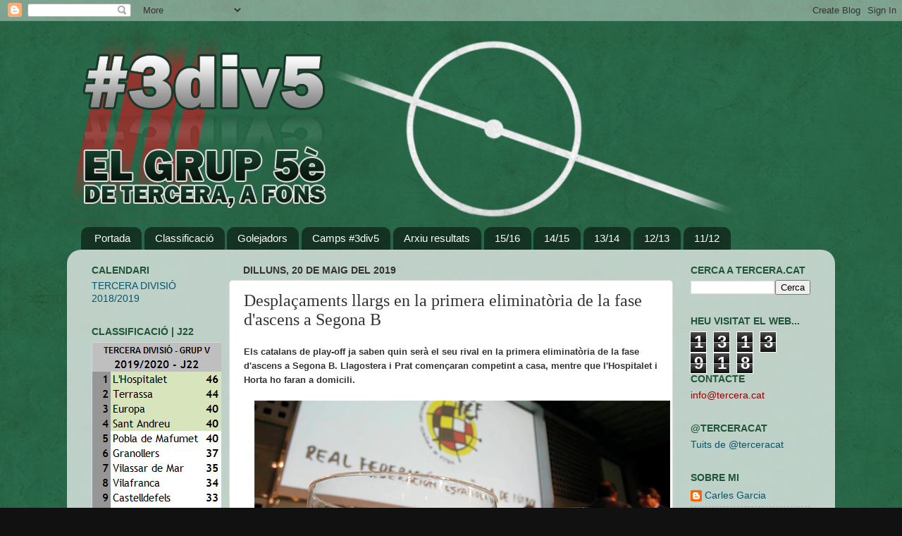

--- FILE ---
content_type: text/html; charset=UTF-8
request_url: http://3div5.blogspot.com/2019/05/el-sorteig-del-play-off-dascens-en.html
body_size: 15901
content:
<!DOCTYPE html>
<html class='v2' dir='ltr' lang='ca'>
<head>
<link href='https://www.blogger.com/static/v1/widgets/335934321-css_bundle_v2.css' rel='stylesheet' type='text/css'/>
<meta content='width=1100' name='viewport'/>
<meta content='text/html; charset=UTF-8' http-equiv='Content-Type'/>
<meta content='blogger' name='generator'/>
<link href='http://3div5.blogspot.com/favicon.ico' rel='icon' type='image/x-icon'/>
<link href='http://3div5.blogspot.com/2019/05/el-sorteig-del-play-off-dascens-en.html' rel='canonical'/>
<link rel="alternate" type="application/atom+xml" title="tercera.cat - Atom" href="http://3div5.blogspot.com/feeds/posts/default" />
<link rel="alternate" type="application/rss+xml" title="tercera.cat - RSS" href="http://3div5.blogspot.com/feeds/posts/default?alt=rss" />
<link rel="service.post" type="application/atom+xml" title="tercera.cat - Atom" href="https://www.blogger.com/feeds/851094675978092178/posts/default" />

<link rel="alternate" type="application/atom+xml" title="tercera.cat - Atom" href="http://3div5.blogspot.com/feeds/1579112585704014176/comments/default" />
<!--Can't find substitution for tag [blog.ieCssRetrofitLinks]-->
<link href='https://blogger.googleusercontent.com/img/b/R29vZ2xl/AVvXsEgsPqaYPU6OFcjgmupeZqd2_5Hy-I8RkbqSbAopg78EzxA5cazK7lhWnJhMZxU5QJvfZrzSmbwuuznRZDlAHCaPtug8vJNCkKV2q_nt5W_FaddmcytqqLghPmopClQc9vDdturfBwir/s1600/sorteig-PO17.jpg' rel='image_src'/>
<meta content='http://3div5.blogspot.com/2019/05/el-sorteig-del-play-off-dascens-en.html' property='og:url'/>
<meta content='Desplaçaments llargs en la primera eliminatòria de la fase d&#39;ascens a Segona B' property='og:title'/>
<meta content='Els catalans de play-off ja saben quin serà el seu rival en la primera eliminatòria de la fase d&#39;ascens a Segona B. Llagostera i Prat començ...' property='og:description'/>
<meta content='https://blogger.googleusercontent.com/img/b/R29vZ2xl/AVvXsEgsPqaYPU6OFcjgmupeZqd2_5Hy-I8RkbqSbAopg78EzxA5cazK7lhWnJhMZxU5QJvfZrzSmbwuuznRZDlAHCaPtug8vJNCkKV2q_nt5W_FaddmcytqqLghPmopClQc9vDdturfBwir/w1200-h630-p-k-no-nu/sorteig-PO17.jpg' property='og:image'/>
<title>tercera.cat: Desplaçaments llargs en la primera eliminatòria de la fase d'ascens a Segona B</title>
<style id='page-skin-1' type='text/css'><!--
/*-----------------------------------------------
Blogger Template Style
Name:     Roger Sanchez | #3div5
Designer: Josh Peterson
URL:      www.noaesthetic.com
----------------------------------------------- */
/* Variable definitions
====================
<Variable name="keycolor" description="Main Color" type="color" default="#1a222a"/>
<Variable name="body.background" description="Body Background" type="background"
color="#111111" default="#111111 url(http://themes.googleusercontent.com/image?id=1OACCYOE0-eoTRTfsBuX1NMN9nz599ufI1Jh0CggPFA_sK80AGkIr8pLtYRpNUKPmwtEa) repeat-x fixed top center"/>
<Group description="Page Text" selector="body">
<Variable name="body.font" description="Font" type="font"
default="normal normal 15px Arial, Tahoma, Helvetica, FreeSans, sans-serif"/>
<Variable name="body.text.color" description="Text Color" type="color" default="#333333"/>
</Group>
<Group description="Backgrounds" selector=".body-fauxcolumns-outer">
<Variable name="body.background.color" description="Outer Background" type="color" default="#296695"/>
<Variable name="header.background.color" description="Header Background" type="color" default="transparent"/>
<Variable name="post.background.color" description="Post Background" type="color" default="#ffffff"/>
</Group>
<Group description="Links" selector=".main-outer">
<Variable name="link.color" description="Link Color" type="color" default="#336699"/>
<Variable name="link.visited.color" description="Visited Color" type="color" default="#6699cc"/>
<Variable name="link.hover.color" description="Hover Color" type="color" default="#33aaff"/>
</Group>
<Group description="Blog Title" selector=".header h1">
<Variable name="header.font" description="Title Font" type="font"
default="normal normal 36px Arial, Tahoma, Helvetica, FreeSans, sans-serif"/>
<Variable name="header.text.color" description="Text Color" type="color" default="#ffffff" />
</Group>
<Group description="Tabs Text" selector=".tabs-inner .widget li a">
<Variable name="tabs.font" description="Font" type="font"
default="normal normal 15px Arial, Tahoma, Helvetica, FreeSans, sans-serif"/>
<Variable name="tabs.text.color" description="Text Color" type="color" default="#ffffff"/>
<Variable name="tabs.selected.text.color" description="Selected Color" type="color" default="#07566a"/>
</Group>
<Group description="Tabs Background" selector=".tabs-outer .PageList">
<Variable name="tabs.background.color" description="Background Color" type="color" default="transparent"/>
<Variable name="tabs.selected.background.color" description="Selected Color" type="color" default="transparent"/>
<Variable name="tabs.separator.color" description="Separator Color" type="color" default="transparent"/>
</Group>
<Group description="Post Title" selector="h3.post-title, .comments h4">
<Variable name="post.title.font" description="Title Font" type="font"
default="normal normal 18px Arial, Tahoma, Helvetica, FreeSans, sans-serif"/>
</Group>
<Group description="Date Header" selector=".date-header">
<Variable name="date.header.color" description="Text Color" type="color" default="#333333"/>
</Group>
<Group description="Post" selector=".post">
<Variable name="post.footer.text.color" description="Footer Text Color" type="color" default="#999999"/>
<Variable name="post.border.color" description="Border Color" type="color" default="#dddddd"/>
</Group>
<Group description="Gadgets" selector="h2">
<Variable name="widget.title.font" description="Title Font" type="font"
default="bold normal 13px Arial, Tahoma, Helvetica, FreeSans, sans-serif"/>
<Variable name="widget.title.text.color" description="Title Color" type="color" default="#888888"/>
</Group>
<Group description="Footer" selector=".footer-outer">
<Variable name="footer.text.color" description="Text Color" type="color" default="#cccccc"/>
<Variable name="footer.widget.title.text.color" description="Gadget Title Color" type="color" default="#aaaaaa"/>
</Group>
<Group description="Footer Links" selector=".footer-outer">
<Variable name="footer.link.color" description="Link Color" type="color" default="#99ccee"/>
<Variable name="footer.link.visited.color" description="Visited Color" type="color" default="#77aaee"/>
<Variable name="footer.link.hover.color" description="Hover Color" type="color" default="#33aaff"/>
</Group>
<Variable name="content.margin" description="Content Margin Top" type="length" default="20px"/>
<Variable name="content.padding" description="Content Padding" type="length" default="0"/>
<Variable name="content.background" description="Content Background" type="background"
default="transparent none repeat scroll top left"/>
<Variable name="content.border.radius" description="Content Border Radius" type="length" default="0"/>
<Variable name="content.shadow.spread" description="Content Shadow Spread" type="length" default="0"/>
<Variable name="header.padding" description="Header Padding" type="length" default="0"/>
<Variable name="header.background.gradient" description="Header Gradient" type="url"
default="none"/>
<Variable name="header.border.radius" description="Header Border Radius" type="length" default="0"/>
<Variable name="main.border.radius.top" description="Main Border Radius" type="length" default="20px"/>
<Variable name="footer.border.radius.top" description="Footer Border Radius Top" type="length" default="0"/>
<Variable name="footer.border.radius.bottom" description="Footer Border Radius Bottom" type="length" default="20px"/>
<Variable name="region.shadow.spread" description="Main and Footer Shadow Spread" type="length" default="3px"/>
<Variable name="region.shadow.offset" description="Main and Footer Shadow Offset" type="length" default="1px"/>
<Variable name="tabs.background.gradient" description="Tab Background Gradient" type="url" default="none"/>
<Variable name="tab.selected.background.gradient" description="Selected Tab Background" type="url"
default="url(http://www.blogblog.com/1kt/transparent/white80.png)"/>
<Variable name="tab.background" description="Tab Background" type="background"
default="transparent url(http://www.blogblog.com/1kt/transparent/black50.png) repeat scroll top left"/>
<Variable name="tab.border.radius" description="Tab Border Radius" type="length" default="10px" />
<Variable name="tab.first.border.radius" description="First Tab Border Radius" type="length" default="10px" />
<Variable name="tabs.border.radius" description="Tabs Border Radius" type="length" default="0" />
<Variable name="tabs.spacing" description="Tab Spacing" type="length" default=".25em"/>
<Variable name="tabs.margin.bottom" description="Tab Margin Bottom" type="length" default="0"/>
<Variable name="tabs.margin.sides" description="Tab Margin Sides" type="length" default="20px"/>
<Variable name="main.background" description="Main Background" type="background"
default="transparent url(http://www.blogblog.com/1kt/transparent/white80.png) repeat scroll top left"/>
<Variable name="main.padding.sides" description="Main Padding Sides" type="length" default="20px"/>
<Variable name="footer.background" description="Footer Background" type="background"
default="transparent url(http://www.blogblog.com/1kt/transparent/black50.png) repeat scroll top left"/>
<Variable name="post.margin.sides" description="Post Margin Sides" type="length" default="-20px"/>
<Variable name="post.border.radius" description="Post Border Radius" type="length" default="5px"/>
<Variable name="widget.title.text.transform" description="Widget Title Text Transform" type="string" default="uppercase"/>
<Variable name="mobile.background.overlay" description="Mobile Background Overlay" type="string"
default="transparent none repeat scroll top left"/>
<Variable name="startSide" description="Side where text starts in blog language" type="automatic" default="left"/>
<Variable name="endSide" description="Side where text ends in blog language" type="automatic" default="right"/>
*/
/* Content
----------------------------------------------- */
body {
font: normal normal 15px Arial, Tahoma, Helvetica, FreeSans, sans-serif;
color: #333333;
background: #111111 url(http://4.bp.blogspot.com/-_YtZ06vUaYQ/TseOsbYRZwI/AAAAAAAAAk0/8iz8QO8m9_E/s1600/Sin-ti%25CC%2581tulo-1.jpg) repeat scroll top left;
}
html body .region-inner {
min-width: 0;
max-width: 100%;
width: auto;
}
.content-outer {
font-size: 90%;
}
a:link {
text-decoration:none;
color: #07566a;
}
a:visited {
text-decoration:none;
color: #0e2090;
}
a:hover {
text-decoration:underline;
color: #1fd4fa;
}
.content-outer {
background: transparent none repeat scroll top left;
-moz-border-radius: 0;
-webkit-border-radius: 0;
-goog-ms-border-radius: 0;
border-radius: 0;
-moz-box-shadow: 0 0 0 rgba(0, 0, 0, .15);
-webkit-box-shadow: 0 0 0 rgba(0, 0, 0, .15);
-goog-ms-box-shadow: 0 0 0 rgba(0, 0, 0, .15);
box-shadow: 0 0 0 rgba(0, 0, 0, .15);
margin: 20px auto;
}
.content-inner {
padding: 0;
}
/* Header
----------------------------------------------- */
.header-outer {
background: transparent none repeat-x scroll top left;
_background-image: none;
color: #ffffff;
-moz-border-radius: 0;
-webkit-border-radius: 0;
-goog-ms-border-radius: 0;
border-radius: 0;
}
.Header img, .Header #header-inner {
-moz-border-radius: 0;
-webkit-border-radius: 0;
-goog-ms-border-radius: 0;
border-radius: 0;
}
.header-inner .Header .titlewrapper,
.header-inner .Header .descriptionwrapper {
padding-left: 0;
padding-right: 0;
}
.Header h1 {
font: normal normal 36px Arial, Tahoma, Helvetica, FreeSans, sans-serif;
text-shadow: 1px 1px 3px rgba(0, 0, 0, 0.3);
}
.Header h1 a {
color: #ffffff;
}
.Header .description {
font-size: 130%;
}
/* Tabs
----------------------------------------------- */
.tabs-inner {
margin: .5em 20px 0;
padding: 0;
}
.tabs-inner .section {
margin: 0;
}
.tabs-inner .widget ul {
padding: 0;
background: transparent none repeat scroll bottom;
-moz-border-radius: 0;
-webkit-border-radius: 0;
-goog-ms-border-radius: 0;
border-radius: 0;
}
.tabs-inner .widget li {
border: none;
}
.tabs-inner .widget li a {
display: inline-block;
padding: .5em 1em;
margin-right: .25em;
color: #ffffff;
font: normal normal 15px Arial, Tahoma, Helvetica, FreeSans, sans-serif;
-moz-border-radius: 10px 10px 0 0;
-webkit-border-top-left-radius: 10px;
-webkit-border-top-right-radius: 10px;
-goog-ms-border-radius: 10px 10px 0 0;
border-radius: 10px 10px 0 0;
background: transparent url(http://www.blogblog.com/1kt/transparent/black50.png) repeat scroll top left;
border-right: 1px solid transparent;
}
.tabs-inner .widget li:first-child a {
padding-left: 1.25em;
-moz-border-radius-topleft: 10px;
-moz-border-radius-bottomleft: 0;
-webkit-border-top-left-radius: 10px;
-webkit-border-bottom-left-radius: 0;
-goog-ms-border-top-left-radius: 10px;
-goog-ms-border-bottom-left-radius: 0;
border-top-left-radius: 10px;
border-bottom-left-radius: 0;
}
.tabs-inner .widget li.selected a,
.tabs-inner .widget li a:hover {
position: relative;
z-index: 1;
background: transparent url(http://www.blogblog.com/1kt/transparent/white80.png) repeat scroll bottom;
color: #205537;
-moz-box-shadow: 0 0 3px rgba(0, 0, 0, .15);
-webkit-box-shadow: 0 0 3px rgba(0, 0, 0, .15);
-goog-ms-box-shadow: 0 0 3px rgba(0, 0, 0, .15);
box-shadow: 0 0 3px rgba(0, 0, 0, .15);
}
/* Headings
----------------------------------------------- */
h2 {
font: normal bold 100% Arial, Tahoma, Helvetica, FreeSans, sans-serif;
text-transform: uppercase;
color: #205537;
margin: .5em 0;
}
/* Main
----------------------------------------------- */
.main-outer {
background: transparent url(http://www.blogblog.com/1kt/transparent/white80.png) repeat scroll top left;
-moz-border-radius: 20px 20px 0 0;
-webkit-border-top-left-radius: 20px;
-webkit-border-top-right-radius: 20px;
-webkit-border-bottom-left-radius: 0;
-webkit-border-bottom-right-radius: 0;
-goog-ms-border-radius: 20px 20px 0 0;
border-radius: 20px 20px 0 0;
-moz-box-shadow: 0 1px 3px rgba(0, 0, 0, .15);
-webkit-box-shadow: 0 1px 3px rgba(0, 0, 0, .15);
-goog-ms-box-shadow: 0 1px 3px rgba(0, 0, 0, .15);
box-shadow: 0 1px 3px rgba(0, 0, 0, .15);
}
.main-inner {
padding: 15px 20px 20px;
}
.main-inner .column-center-inner {
padding: 0 0;
}
.main-inner .column-left-inner {
padding-left: 0;
}
.main-inner .column-right-inner {
padding-right: 0;
}
/* Posts
----------------------------------------------- */
h3.post-title {
margin: 0;
font: normal normal 24px Georgia, Utopia, 'Palatino Linotype', Palatino, serif;
}
.comments h4 {
margin: 1em 0 0;
font: normal normal 24px Georgia, Utopia, 'Palatino Linotype', Palatino, serif;
}
.date-header span {
color: #333333;
}
.post-outer {
background-color: #ffffff;
border: solid 1px #dddddd;
-moz-border-radius: 5px;
-webkit-border-radius: 5px;
border-radius: 5px;
-goog-ms-border-radius: 5px;
padding: 15px 20px;
margin: 0 -20px 20px;
}
.post-body {
line-height: 1.4;
font-size: 110%;
position: relative;
}
.post-header {
margin: 0 0 1.5em;
color: #999999;
line-height: 1.6;
}
.post-footer {
margin: .5em 0 0;
color: #999999;
line-height: 1.6;
}
#blog-pager {
font-size: 140%
}
#comments .comment-author {
padding-top: 1.5em;
border-top: dashed 1px #ccc;
border-top: dashed 1px rgba(128, 128, 128, .5);
background-position: 0 1.5em;
}
#comments .comment-author:first-child {
padding-top: 0;
border-top: none;
}
.avatar-image-container {
margin: .2em 0 0;
}
/* Widgets
----------------------------------------------- */
.widget ul, .widget #ArchiveList ul.flat {
padding: 0;
list-style: none;
}
.widget ul li, .widget #ArchiveList ul.flat li {
border-top: dashed 1px #ccc;
border-top: dashed 1px rgba(128, 128, 128, .5);
}
.widget ul li:first-child, .widget #ArchiveList ul.flat li:first-child {
border-top: none;
}
.widget .post-body ul {
list-style: disc;
}
.widget .post-body ul li {
border: none;
}
/* Footer
----------------------------------------------- */
.footer-outer {
color:#cccccc;
background: transparent url(http://www.blogblog.com/1kt/transparent/black50.png) repeat scroll top left;
-moz-border-radius: 0 0 20px 20px;
-webkit-border-top-left-radius: 0;
-webkit-border-top-right-radius: 0;
-webkit-border-bottom-left-radius: 20px;
-webkit-border-bottom-right-radius: 20px;
-goog-ms-border-radius: 0 0 20px 20px;
border-radius: 0 0 20px 20px;
-moz-box-shadow: 0 1px 3px rgba(0, 0, 0, .15);
-webkit-box-shadow: 0 1px 3px rgba(0, 0, 0, .15);
-goog-ms-box-shadow: 0 1px 3px rgba(0, 0, 0, .15);
box-shadow: 0 1px 3px rgba(0, 0, 0, .15);
}
.footer-inner {
padding: 10px 20px 20px;
}
.footer-outer a {
color: #99ccee;
}
.footer-outer a:visited {
color: #77aaee;
}
.footer-outer a:hover {
color: #33aaff;
}
.footer-outer .widget h2 {
color: #aaaaaa;
}
/* Mobile
----------------------------------------------- */
html body.mobile {
height: auto;
}
html body.mobile {
min-height: 480px;
background-size: 100% auto;
}
.mobile .body-fauxcolumn-outer {
background: transparent none repeat scroll top left;
}
html .mobile .mobile-date-outer, html .mobile .blog-pager {
border-bottom: none;
background: transparent url(http://www.blogblog.com/1kt/transparent/white80.png) repeat scroll top left;
margin-bottom: 10px;
}
.mobile .date-outer {
background: transparent url(http://www.blogblog.com/1kt/transparent/white80.png) repeat scroll top left;
}
.mobile .header-outer, .mobile .main-outer,
.mobile .post-outer, .mobile .footer-outer {
-moz-border-radius: 0;
-webkit-border-radius: 0;
-goog-ms-border-radius: 0;
border-radius: 0;
}
.mobile .content-outer,
.mobile .main-outer,
.mobile .post-outer {
background: inherit;
border: none;
}
.mobile .content-outer {
font-size: 100%;
}
.mobile-link-button {
background-color: #07566a;
}
.mobile-link-button a:link, .mobile-link-button a:visited {
color: #ffffff;
}
.mobile-index-contents {
color: #333333;
}
.mobile .tabs-inner .PageList .widget-content {
background: transparent url(http://www.blogblog.com/1kt/transparent/white80.png) repeat scroll bottom;
color: #205537;
}
.mobile .tabs-inner .PageList .widget-content .pagelist-arrow {
border-left: 1px solid transparent;
}

--></style>
<style id='template-skin-1' type='text/css'><!--
body {
min-width: 1090px;
}
.content-outer, .content-fauxcolumn-outer, .region-inner {
min-width: 1090px;
max-width: 1090px;
_width: 1090px;
}
.main-inner .columns {
padding-left: 215px;
padding-right: 215px;
}
.main-inner .fauxcolumn-center-outer {
left: 215px;
right: 215px;
/* IE6 does not respect left and right together */
_width: expression(this.parentNode.offsetWidth -
parseInt("215px") -
parseInt("215px") + 'px');
}
.main-inner .fauxcolumn-left-outer {
width: 215px;
}
.main-inner .fauxcolumn-right-outer {
width: 215px;
}
.main-inner .column-left-outer {
width: 215px;
right: 100%;
margin-left: -215px;
}
.main-inner .column-right-outer {
width: 215px;
margin-right: -215px;
}
#layout {
min-width: 0;
}
#layout .content-outer {
min-width: 0;
width: 800px;
}
#layout .region-inner {
min-width: 0;
width: auto;
}
body#layout div.add_widget {
padding: 8px;
}
body#layout div.add_widget a {
margin-left: 32px;
}
--></style>
<style>
    body {background-image:url(http\:\/\/4.bp.blogspot.com\/-_YtZ06vUaYQ\/TseOsbYRZwI\/AAAAAAAAAk0\/8iz8QO8m9_E\/s1600\/Sin-ti%25CC%2581tulo-1.jpg);}
    
@media (max-width: 200px) { body {background-image:url(http\:\/\/4.bp.blogspot.com\/-_YtZ06vUaYQ\/TseOsbYRZwI\/AAAAAAAAAk0\/8iz8QO8m9_E\/w200\/Sin-ti%25CC%2581tulo-1.jpg);}}
@media (max-width: 400px) and (min-width: 201px) { body {background-image:url(http\:\/\/4.bp.blogspot.com\/-_YtZ06vUaYQ\/TseOsbYRZwI\/AAAAAAAAAk0\/8iz8QO8m9_E\/w400\/Sin-ti%25CC%2581tulo-1.jpg);}}
@media (max-width: 800px) and (min-width: 401px) { body {background-image:url(http\:\/\/4.bp.blogspot.com\/-_YtZ06vUaYQ\/TseOsbYRZwI\/AAAAAAAAAk0\/8iz8QO8m9_E\/w800\/Sin-ti%25CC%2581tulo-1.jpg);}}
@media (max-width: 1200px) and (min-width: 801px) { body {background-image:url(http\:\/\/4.bp.blogspot.com\/-_YtZ06vUaYQ\/TseOsbYRZwI\/AAAAAAAAAk0\/8iz8QO8m9_E\/w1200\/Sin-ti%25CC%2581tulo-1.jpg);}}
/* Last tag covers anything over one higher than the previous max-size cap. */
@media (min-width: 1201px) { body {background-image:url(http\:\/\/4.bp.blogspot.com\/-_YtZ06vUaYQ\/TseOsbYRZwI\/AAAAAAAAAk0\/8iz8QO8m9_E\/w1600\/Sin-ti%25CC%2581tulo-1.jpg);}}
  </style>
<link href='https://www.blogger.com/dyn-css/authorization.css?targetBlogID=851094675978092178&amp;zx=767195f7-8808-437a-8956-1e313e491706' media='none' onload='if(media!=&#39;all&#39;)media=&#39;all&#39;' rel='stylesheet'/><noscript><link href='https://www.blogger.com/dyn-css/authorization.css?targetBlogID=851094675978092178&amp;zx=767195f7-8808-437a-8956-1e313e491706' rel='stylesheet'/></noscript>
<meta name='google-adsense-platform-account' content='ca-host-pub-1556223355139109'/>
<meta name='google-adsense-platform-domain' content='blogspot.com'/>

<!-- data-ad-client=ca-pub-5424393035434888 -->

</head>
<body class='loading'>
<div class='navbar section' id='navbar' name='Barra de navegació'><div class='widget Navbar' data-version='1' id='Navbar1'><script type="text/javascript">
    function setAttributeOnload(object, attribute, val) {
      if(window.addEventListener) {
        window.addEventListener('load',
          function(){ object[attribute] = val; }, false);
      } else {
        window.attachEvent('onload', function(){ object[attribute] = val; });
      }
    }
  </script>
<div id="navbar-iframe-container"></div>
<script type="text/javascript" src="https://apis.google.com/js/platform.js"></script>
<script type="text/javascript">
      gapi.load("gapi.iframes:gapi.iframes.style.bubble", function() {
        if (gapi.iframes && gapi.iframes.getContext) {
          gapi.iframes.getContext().openChild({
              url: 'https://www.blogger.com/navbar/851094675978092178?po\x3d1579112585704014176\x26origin\x3dhttp://3div5.blogspot.com',
              where: document.getElementById("navbar-iframe-container"),
              id: "navbar-iframe"
          });
        }
      });
    </script><script type="text/javascript">
(function() {
var script = document.createElement('script');
script.type = 'text/javascript';
script.src = '//pagead2.googlesyndication.com/pagead/js/google_top_exp.js';
var head = document.getElementsByTagName('head')[0];
if (head) {
head.appendChild(script);
}})();
</script>
</div></div>
<div class='body-fauxcolumns'>
<div class='fauxcolumn-outer body-fauxcolumn-outer'>
<div class='cap-top'>
<div class='cap-left'></div>
<div class='cap-right'></div>
</div>
<div class='fauxborder-left'>
<div class='fauxborder-right'></div>
<div class='fauxcolumn-inner'>
</div>
</div>
<div class='cap-bottom'>
<div class='cap-left'></div>
<div class='cap-right'></div>
</div>
</div>
</div>
<div class='content'>
<div class='content-fauxcolumns'>
<div class='fauxcolumn-outer content-fauxcolumn-outer'>
<div class='cap-top'>
<div class='cap-left'></div>
<div class='cap-right'></div>
</div>
<div class='fauxborder-left'>
<div class='fauxborder-right'></div>
<div class='fauxcolumn-inner'>
</div>
</div>
<div class='cap-bottom'>
<div class='cap-left'></div>
<div class='cap-right'></div>
</div>
</div>
</div>
<div class='content-outer'>
<div class='content-cap-top cap-top'>
<div class='cap-left'></div>
<div class='cap-right'></div>
</div>
<div class='fauxborder-left content-fauxborder-left'>
<div class='fauxborder-right content-fauxborder-right'></div>
<div class='content-inner'>
<header>
<div class='header-outer'>
<div class='header-cap-top cap-top'>
<div class='cap-left'></div>
<div class='cap-right'></div>
</div>
<div class='fauxborder-left header-fauxborder-left'>
<div class='fauxborder-right header-fauxborder-right'></div>
<div class='region-inner header-inner'>
<div class='header section' id='header' name='Capçalera'><div class='widget Header' data-version='1' id='Header1'>
<div id='header-inner'>
<a href='http://3div5.blogspot.com/' style='display: block'>
<img alt='tercera.cat' height='265px; ' id='Header1_headerimg' src='https://blogger.googleusercontent.com/img/b/R29vZ2xl/AVvXsEiTfoRNpmWCASzRxUngUxqUQr9WngJaaiPwb1Xe9XI_tOGxJmo_QtyOBNtA3trS57rCO4WVH2gaPr-m25zp5tNIq9IJ0dz3QCB74pOs_4YPvYZflj7R10ozay_aPzGA_VFgwdidAdUeMygO/s1600/CAPSA_3.png' style='display: block' width='960px; '/>
</a>
</div>
</div></div>
</div>
</div>
<div class='header-cap-bottom cap-bottom'>
<div class='cap-left'></div>
<div class='cap-right'></div>
</div>
</div>
</header>
<div class='tabs-outer'>
<div class='tabs-cap-top cap-top'>
<div class='cap-left'></div>
<div class='cap-right'></div>
</div>
<div class='fauxborder-left tabs-fauxborder-left'>
<div class='fauxborder-right tabs-fauxborder-right'></div>
<div class='region-inner tabs-inner'>
<div class='tabs section' id='crosscol' name='Multicolumnes'><div class='widget PageList' data-version='1' id='PageList1'>
<h2>Seccions de #3div5</h2>
<div class='widget-content'>
<ul>
<li>
<a href='http://3div5.blogspot.com/'>Portada</a>
</li>
<li>
<a href='http://3div5.blogspot.com/p/classificacio-completa.html'>Classificació</a>
</li>
<li>
<a href='http://3div5.blogspot.com/p/golejadors.html'>Golejadors</a>
</li>
<li>
<a href='http://3div5.blogspot.com/p/camps-del-futbol-catala.html'>Camps #3div5</a>
</li>
<li>
<a href='http://3div5.blogspot.com/p/arxiu-resultats.html'>Arxiu resultats</a>
</li>
<li>
<a href='http://3div5.blogspot.com/p/2015-2016.html'>15/16</a>
</li>
<li>
<a href='http://3div5.blogspot.com/p/2014-2015.html'>14/15</a>
</li>
<li>
<a href='http://3div5.blogspot.com/p/2013-2014.html'>13/14</a>
</li>
<li>
<a href='http://3div5.blogspot.com/p/2012-2013.html'>12/13</a>
</li>
<li>
<a href='http://3div5.blogspot.com/p/2011-2012.html'>11/12</a>
</li>
</ul>
<div class='clear'></div>
</div>
</div></div>
<div class='tabs no-items section' id='crosscol-overflow' name='Cross-Column 2'></div>
</div>
</div>
<div class='tabs-cap-bottom cap-bottom'>
<div class='cap-left'></div>
<div class='cap-right'></div>
</div>
</div>
<div class='main-outer'>
<div class='main-cap-top cap-top'>
<div class='cap-left'></div>
<div class='cap-right'></div>
</div>
<div class='fauxborder-left main-fauxborder-left'>
<div class='fauxborder-right main-fauxborder-right'></div>
<div class='region-inner main-inner'>
<div class='columns fauxcolumns'>
<div class='fauxcolumn-outer fauxcolumn-center-outer'>
<div class='cap-top'>
<div class='cap-left'></div>
<div class='cap-right'></div>
</div>
<div class='fauxborder-left'>
<div class='fauxborder-right'></div>
<div class='fauxcolumn-inner'>
</div>
</div>
<div class='cap-bottom'>
<div class='cap-left'></div>
<div class='cap-right'></div>
</div>
</div>
<div class='fauxcolumn-outer fauxcolumn-left-outer'>
<div class='cap-top'>
<div class='cap-left'></div>
<div class='cap-right'></div>
</div>
<div class='fauxborder-left'>
<div class='fauxborder-right'></div>
<div class='fauxcolumn-inner'>
</div>
</div>
<div class='cap-bottom'>
<div class='cap-left'></div>
<div class='cap-right'></div>
</div>
</div>
<div class='fauxcolumn-outer fauxcolumn-right-outer'>
<div class='cap-top'>
<div class='cap-left'></div>
<div class='cap-right'></div>
</div>
<div class='fauxborder-left'>
<div class='fauxborder-right'></div>
<div class='fauxcolumn-inner'>
</div>
</div>
<div class='cap-bottom'>
<div class='cap-left'></div>
<div class='cap-right'></div>
</div>
</div>
<!-- corrects IE6 width calculation -->
<div class='columns-inner'>
<div class='column-center-outer'>
<div class='column-center-inner'>
<div class='main section' id='main' name='Principal'><div class='widget Blog' data-version='1' id='Blog1'>
<div class='blog-posts hfeed'>

          <div class="date-outer">
        
<h2 class='date-header'><span>dilluns, 20 de maig del 2019</span></h2>

          <div class="date-posts">
        
<div class='post-outer'>
<div class='post hentry'>
<a name='1579112585704014176'></a>
<h3 class='post-title entry-title'>
Desplaçaments llargs en la primera eliminatòria de la fase d'ascens a Segona B
</h3>
<div class='post-header'>
<div class='post-header-line-1'></div>
</div>
<div class='post-body entry-content' id='post-body-1579112585704014176'>
<span style="font-family: &quot;trebuchet ms&quot; , sans-serif;"><span style="font-size: small;"><b>Els catalans de play-off ja saben quin serà el seu rival en la primera eliminatòria de la fase d'ascens a Segona B. Llagostera i Prat començaran competint a casa, mentre que l'Hospitalet i Horta ho faran a domicili.</b></span></span><br />
<br />
<div class="separator" style="clear: both; text-align: center;">
<a href="https://blogger.googleusercontent.com/img/b/R29vZ2xl/AVvXsEgsPqaYPU6OFcjgmupeZqd2_5Hy-I8RkbqSbAopg78EzxA5cazK7lhWnJhMZxU5QJvfZrzSmbwuuznRZDlAHCaPtug8vJNCkKV2q_nt5W_FaddmcytqqLghPmopClQc9vDdturfBwir/s1600/sorteig-PO17.jpg" imageanchor="1" style="margin-left: 1em; margin-right: 1em;"><img border="0" data-original-height="295" data-original-width="590" src="https://blogger.googleusercontent.com/img/b/R29vZ2xl/AVvXsEgsPqaYPU6OFcjgmupeZqd2_5Hy-I8RkbqSbAopg78EzxA5cazK7lhWnJhMZxU5QJvfZrzSmbwuuznRZDlAHCaPtug8vJNCkKV2q_nt5W_FaddmcytqqLghPmopClQc9vDdturfBwir/s1600/sorteig-PO17.jpg" /></a></div>
<br />
<span style="font-family: &quot;trebuchet ms&quot; , sans-serif;"></span><br />
<div style="text-align: justify;">
<div style="text-align: justify;">
<span style="font-family: &quot;trebuchet ms&quot; , sans-serif;">Aquests són els enfrontaments que afecten els equips catalans:</span></div>
<div style="text-align: justify;">
<span style="font-family: &quot;trebuchet ms&quot; , sans-serif;"><br /></span></div>
<div style="text-align: justify;">
<span style="color: #660000; font-family: &quot;trebuchet ms&quot; , sans-serif;"><b>ELIMINATÒRIA DE CAMPIONS</b></span></div>
<div style="text-align: justify;">
<span style="font-family: &quot;trebuchet ms&quot; , sans-serif;"><b>Llagostera</b>-Portugalete</span></div>
<div style="text-align: justify;">
<span style="color: #990000; font-family: &quot;trebuchet ms&quot; , sans-serif;"><b><br /></b></span></div>
<div style="text-align: justify;">
<span style="font-family: &quot;trebuchet ms&quot; , sans-serif;"><b><span style="color: #660000;">1a ELIMINATÒRIA</span></b></span></div>
<div style="text-align: justify;">
<span style="font-family: &quot;trebuchet ms&quot; , sans-serif;">Algeciras-<b>L'Hospitalet</b></span></div>
<div style="text-align: justify;">
<span style="font-family: &quot;trebuchet ms&quot; , sans-serif;">Moralo-<b>Horta</b></span></div>
<div style="text-align: justify;">
<span style="font-family: &quot;trebuchet ms&quot; , sans-serif;"><b>Prat</b>-Ceuta</span><br />
<br />
<span style="font-family: &quot;trebuchet ms&quot; , sans-serif;">*El Llagostera pujarà a Segona B si supera l'eliminatòria contra el Portugalete. Els gironins en faran prou amb un sol creuament si són capaços de vèncer l'equip basc gràcies a la condició de campions.<br /><br />L'Hospitalet, Horta i Prat hauran de superar tres rondes si volen ser equips de Segona B la propera temporada.</span></div>
<div style="text-align: justify;">
<br />
<span style="font-family: &quot;trebuchet ms&quot; , sans-serif;"><span style="color: #38761d; font-family: &quot;trebuchet ms&quot; , sans-serif;"><b>Anada: 25-26 de maig | Tornada: 1-2 de juny</b></span></span></div>
</div>
<span style="font-family: &quot;trebuchet ms&quot; , sans-serif; font-size: small;"><br /></span>
<br />
<div style="text-align: justify;">
<span style="font-size: small;"><span style="font-family: &quot;trebuchet ms&quot; , sans-serif;"><b>El sorteig complet</b></span></span></div>
<span style="font-size: small;">
</span>
<br />
<div style="text-align: justify;">
<span style="font-size: small;"><span style="font-family: &quot;trebuchet ms&quot; , sans-serif;">Aquests són t</span><span style="font-family: &quot;trebuchet ms&quot; , sans-serif;">ots els creuaments d'aquesta fase d'ascens a Segona Divisió B (anada 25 i 26 de maig, tornada 1 i 2 de juny):</span></span></div>
<span style="font-size: small;">
<br />
<span style="color: #990000;"><span style="font-family: &quot;trebuchet ms&quot; , sans-serif;"><span style="font-family: &quot;trebuchet ms&quot; , sans-serif;"><b>ELIMINATÒRIA DE CAMPIONS</b></span></span></span><br />
<br />
<span style="font-family: &quot;trebuchet ms&quot; , sans-serif;">Yeclano-Escobedo<br />Zamora-Haro Deportivo<br />Racing de Ferrol-Jaén<br />Cádiz B-Osasuna B</span></span><br />
<span style="font-size: small;"><span style="font-family: &quot;trebuchet ms&quot; , sans-serif;">Lealtad de Villaviciosa-Getafe B<br />Tamaraceite-Peña Deportiva<br /><b>Llagostera</b>-Portugalete<br />Socuéllamos-Méricda<br />Tarazona-Orihuela </span><br />
<br />
<b><span style="color: #990000;"><span style="font-family: &quot;trebuchet ms&quot; , sans-serif;">PRIMERA ELIMINATÒRIA</span></span></b><br />
<br />
<span style="color: #38761d;"><b><span style="font-family: &quot;trebuchet ms&quot; , sans-serif;">Quarts .vs. Segons</span></b></span><br />
<span style="font-family: &quot;trebuchet ms&quot; , sans-serif;">SD Logroñés-La Nucía<br />Formentera-Cacereño<br />Beti Kozkor-Mallorca B<br /><b>Prat</b>-Ceuta<br />Coria-Villarrubia<br />Móstoles-Peña Sport<br />Algeciras-<b>l'Hospitalet</b><br />Sariñena-Lorca<br />Toledo-Sestao River<br />Tenerife B-Linares Deporivo<br />Alondras-Mensajero</span></span><br />
<span style="font-size: small;"><span style="font-family: &quot;trebuchet ms&quot; , sans-serif;">El Palo-Illueca<br />Numancia B-Laredo<br />Churra-Gimnástica Segoviana<br />Cayón-SD Logroñés<br />At.Saguntino-Las Rozas</span></span><br />
<span style="font-size: small;"><span style="font-family: &quot;trebuchet ms&quot; , sans-serif;">Covadonga-Bergantiños</span></span><br />
<span style="font-size: small;"><span style="font-family: &quot;trebuchet ms&quot; , sans-serif;">San Ignacio-Marino de Luanco</span><span style="font-family: &quot;trebuchet ms&quot; , sans-serif;"><b><br /></b></span><br />
<span style="font-family: &quot;trebuchet ms&quot; , sans-serif;"></span>

<b><span style="color: #38761d;"><span style="font-family: &quot;trebuchet ms&quot; , sans-serif;">Entre Tercers</span></span></b><br />
<span style="font-family: &quot;trebuchet ms&quot; , sans-serif;">Mutilvera-Náxara<br />Deportivo Aragón-Arandina</span></span><br />
<span style="font-size: small;"><span style="font-family: &quot;trebuchet ms&quot; , sans-serif;">Alcobendas-Lorca</span></span><br />
<span style="font-size: small;"><span style="font-family: &quot;trebuchet ms&quot; , sans-serif;">Unión Viera-Cauda</span></span><br />
<span style="font-size: small;"><span style="font-family: &quot;trebuchet ms&quot; , sans-serif;">Moralo-<b>Horta</b></span></span><br />
<span style="font-size: small;"><span style="font-family: &quot;trebuchet ms&quot; , sans-serif;">Utreta-Antequera</span></span><br />
<span style="font-size: small;"><span style="font-family: &quot;trebuchet ms&quot; , sans-serif;">Villarobledo-Olímpic de Xàtiva</span></span><br />
<span style="font-size: small;"><span style="font-family: &quot;trebuchet ms&quot; , sans-serif;">Poblense-Tropezón</span></span><br />
<span style="font-size: small;"><span style="font-family: &quot;trebuchet ms&quot; , sans-serif;">Alavés B-Compostela </span></span><br />
<span style="font-size: small;"><span style="font-family: &quot;trebuchet ms&quot; , sans-serif;"><br /></span></span>
<div style='clear: both;'></div>
</div>
<div class='post-footer'>
<div class='post-footer-line post-footer-line-1'><span class='post-author vcard'>
Publicat per
<span class='fn'>
<a href='https://www.blogger.com/profile/13996083407225541793' rel='author' title='author profile'>
Carles Garcia
</a>
</span>
</span>
<span class='post-timestamp'>
a les
<a class='timestamp-link' href='http://3div5.blogspot.com/2019/05/el-sorteig-del-play-off-dascens-en.html' rel='bookmark' title='permanent link'><abbr class='published' title='2019-05-20T16:25:00+02:00'>16:25</abbr></a>
</span>
<span class='post-comment-link'>
</span>
<span class='post-icons'>
<span class='item-action'>
<a href='https://www.blogger.com/email-post/851094675978092178/1579112585704014176' title='Enviar missatge per correu electrònic'>
<img alt='' class='icon-action' height='13' src='http://img1.blogblog.com/img/icon18_email.gif' width='18'/>
</a>
</span>
<span class='item-control blog-admin pid-1771496870'>
<a href='https://www.blogger.com/post-edit.g?blogID=851094675978092178&postID=1579112585704014176&from=pencil' title='Modificar el missatge'>
<img alt='' class='icon-action' height='18' src='https://resources.blogblog.com/img/icon18_edit_allbkg.gif' width='18'/>
</a>
</span>
</span>
<div class='post-share-buttons goog-inline-block'>
<a class='goog-inline-block share-button sb-email' href='https://www.blogger.com/share-post.g?blogID=851094675978092178&postID=1579112585704014176&target=email' target='_blank' title='Envia per correu electrònic'><span class='share-button-link-text'>Envia per correu electrònic</span></a><a class='goog-inline-block share-button sb-blog' href='https://www.blogger.com/share-post.g?blogID=851094675978092178&postID=1579112585704014176&target=blog' onclick='window.open(this.href, "_blank", "height=270,width=475"); return false;' target='_blank' title='BlogThis!'><span class='share-button-link-text'>BlogThis!</span></a><a class='goog-inline-block share-button sb-twitter' href='https://www.blogger.com/share-post.g?blogID=851094675978092178&postID=1579112585704014176&target=twitter' target='_blank' title='Comparteix a X'><span class='share-button-link-text'>Comparteix a X</span></a><a class='goog-inline-block share-button sb-facebook' href='https://www.blogger.com/share-post.g?blogID=851094675978092178&postID=1579112585704014176&target=facebook' onclick='window.open(this.href, "_blank", "height=430,width=640"); return false;' target='_blank' title='Comparteix a Facebook'><span class='share-button-link-text'>Comparteix a Facebook</span></a><a class='goog-inline-block share-button sb-pinterest' href='https://www.blogger.com/share-post.g?blogID=851094675978092178&postID=1579112585704014176&target=pinterest' target='_blank' title='Comparteix a Pinterest'><span class='share-button-link-text'>Comparteix a Pinterest</span></a>
</div>
</div>
<div class='post-footer-line post-footer-line-2'><span class='post-labels'>
Etiquetes:
<a href='http://3div5.blogspot.com/search/label/%233div5' rel='tag'>#3div5</a>,
<a href='http://3div5.blogspot.com/search/label/%23futbolcat' rel='tag'>#futbolcat</a>,
<a href='http://3div5.blogspot.com/search/label/2018%2F2019' rel='tag'>2018/2019</a>,
<a href='http://3div5.blogspot.com/search/label/play-off' rel='tag'>play-off</a>,
<a href='http://3div5.blogspot.com/search/label/sorteig' rel='tag'>sorteig</a>
</span>
</div>
<div class='post-footer-line post-footer-line-3'><span class='post-location'>
</span>
</div>
</div>
</div>
<div class='comments' id='comments'>
<a name='comments'></a>
<h4>Cap comentari:</h4>
<div id='Blog1_comments-block-wrapper'>
<dl class='avatar-comment-indent' id='comments-block'>
</dl>
</div>
<p class='comment-footer'>
<div class='comment-form'>
<a name='comment-form'></a>
<h4 id='comment-post-message'>Publica un comentari a l'entrada</h4>
<p>
</p>
<a href='https://www.blogger.com/comment/frame/851094675978092178?po=1579112585704014176&hl=ca&saa=85391&origin=http://3div5.blogspot.com' id='comment-editor-src'></a>
<iframe allowtransparency='true' class='blogger-iframe-colorize blogger-comment-from-post' frameborder='0' height='410px' id='comment-editor' name='comment-editor' src='' width='100%'></iframe>
<script src='https://www.blogger.com/static/v1/jsbin/2830521187-comment_from_post_iframe.js' type='text/javascript'></script>
<script type='text/javascript'>
      BLOG_CMT_createIframe('https://www.blogger.com/rpc_relay.html');
    </script>
</div>
</p>
</div>
</div>

        </div></div>
      
</div>
<div class='blog-pager' id='blog-pager'>
<span id='blog-pager-newer-link'>
<a class='blog-pager-newer-link' href='http://3div5.blogspot.com/2019/05/previa-guia-1a-eliminatoria-play-off.html' id='Blog1_blog-pager-newer-link' title='Entrada més recent'>Entrada més recent</a>
</span>
<span id='blog-pager-older-link'>
<a class='blog-pager-older-link' href='http://3div5.blogspot.com/2019/05/resultats-j42.html' id='Blog1_blog-pager-older-link' title='Entrada més antiga'>Entrada més antiga</a>
</span>
<a class='home-link' href='http://3div5.blogspot.com/'>Inici</a>
</div>
<div class='clear'></div>
<div class='post-feeds'>
<div class='feed-links'>
Subscriure's a:
<a class='feed-link' href='http://3div5.blogspot.com/feeds/1579112585704014176/comments/default' target='_blank' type='application/atom+xml'>Comentaris del missatge (Atom)</a>
</div>
</div>
</div></div>
</div>
</div>
<div class='column-left-outer'>
<div class='column-left-inner'>
<aside>
<div class='sidebar section' id='sidebar-left-1'><div class='widget Text' data-version='1' id='Text1'>
<h2 class='title'>CALENDARI</h2>
<div class='widget-content'>
<a href="http://files.fcf.cat/documentos/noticies/2018-07-30_12:05:30_Calendari3adivisi.pdf">TERCERA DIVISIÓ 2018/2019</a>
</div>
<div class='clear'></div>
</div><div class='widget Image' data-version='1' id='Image1'>
<h2>CLASSIFICACIÓ | J22</h2>
<div class='widget-content'>
<img alt='CLASSIFICACIÓ | J22' height='442' id='Image1_img' src='https://blogger.googleusercontent.com/img/b/R29vZ2xl/AVvXsEioTC8pohPeWt0m9a2TnVXCkKzzyfaA6jEWCuH21gcW_OG-JugmMDOv1G0F4ktXfonsVZr80ZFraOkaCKgw1ipcpG4nkP7gkqyotdmMtVxj9DEVsSCF8LgxmOji7DkNh0On_DZK30Vl5Hk/s1600/classi-col.png' width='184'/>
<br/>
</div>
<div class='clear'></div>
</div><div class='widget HTML' data-version='1' id='HTML1'>
<div class='widget-content'>
<script async src="//pagead2.googlesyndication.com/pagead/js/adsbygoogle.js"></script>
<!-- columna esquerra -->
<ins class="adsbygoogle"
     style="display:inline-block;width:120px;height:240px"
     data-ad-client="ca-pub-5424393035434888"
     data-ad-slot="6772853877"></ins>
<script>
(adsbygoogle = window.adsbygoogle || []).push({});
</script>
</div>
<div class='clear'></div>
</div><div class='widget BlogArchive' data-version='1' id='BlogArchive1'>
<h2>Arxiu del blog</h2>
<div class='widget-content'>
<div id='ArchiveList'>
<div id='BlogArchive1_ArchiveList'>
<ul class='hierarchy'>
<li class='archivedate collapsed'>
<a class='toggle' href='javascript:void(0)'>
<span class='zippy'>

        &#9658;&#160;
      
</span>
</a>
<a class='post-count-link' href='http://3div5.blogspot.com/2020/'>
2020
</a>
<span class='post-count' dir='ltr'>(10)</span>
<ul class='hierarchy'>
<li class='archivedate collapsed'>
<a class='toggle' href='javascript:void(0)'>
<span class='zippy'>

        &#9658;&#160;
      
</span>
</a>
<a class='post-count-link' href='http://3div5.blogspot.com/2020/03/'>
de març
</a>
<span class='post-count' dir='ltr'>(2)</span>
</li>
</ul>
<ul class='hierarchy'>
<li class='archivedate collapsed'>
<a class='toggle' href='javascript:void(0)'>
<span class='zippy'>

        &#9658;&#160;
      
</span>
</a>
<a class='post-count-link' href='http://3div5.blogspot.com/2020/02/'>
de febrer
</a>
<span class='post-count' dir='ltr'>(4)</span>
</li>
</ul>
<ul class='hierarchy'>
<li class='archivedate collapsed'>
<a class='toggle' href='javascript:void(0)'>
<span class='zippy'>

        &#9658;&#160;
      
</span>
</a>
<a class='post-count-link' href='http://3div5.blogspot.com/2020/01/'>
de gener
</a>
<span class='post-count' dir='ltr'>(4)</span>
</li>
</ul>
</li>
</ul>
<ul class='hierarchy'>
<li class='archivedate expanded'>
<a class='toggle' href='javascript:void(0)'>
<span class='zippy toggle-open'>

        &#9660;&#160;
      
</span>
</a>
<a class='post-count-link' href='http://3div5.blogspot.com/2019/'>
2019
</a>
<span class='post-count' dir='ltr'>(72)</span>
<ul class='hierarchy'>
<li class='archivedate collapsed'>
<a class='toggle' href='javascript:void(0)'>
<span class='zippy'>

        &#9658;&#160;
      
</span>
</a>
<a class='post-count-link' href='http://3div5.blogspot.com/2019/12/'>
de desembre
</a>
<span class='post-count' dir='ltr'>(3)</span>
</li>
</ul>
<ul class='hierarchy'>
<li class='archivedate collapsed'>
<a class='toggle' href='javascript:void(0)'>
<span class='zippy'>

        &#9658;&#160;
      
</span>
</a>
<a class='post-count-link' href='http://3div5.blogspot.com/2019/11/'>
de novembre
</a>
<span class='post-count' dir='ltr'>(4)</span>
</li>
</ul>
<ul class='hierarchy'>
<li class='archivedate collapsed'>
<a class='toggle' href='javascript:void(0)'>
<span class='zippy'>

        &#9658;&#160;
      
</span>
</a>
<a class='post-count-link' href='http://3div5.blogspot.com/2019/10/'>
d&#8217;octubre
</a>
<span class='post-count' dir='ltr'>(4)</span>
</li>
</ul>
<ul class='hierarchy'>
<li class='archivedate collapsed'>
<a class='toggle' href='javascript:void(0)'>
<span class='zippy'>

        &#9658;&#160;
      
</span>
</a>
<a class='post-count-link' href='http://3div5.blogspot.com/2019/09/'>
de setembre
</a>
<span class='post-count' dir='ltr'>(6)</span>
</li>
</ul>
<ul class='hierarchy'>
<li class='archivedate collapsed'>
<a class='toggle' href='javascript:void(0)'>
<span class='zippy'>

        &#9658;&#160;
      
</span>
</a>
<a class='post-count-link' href='http://3div5.blogspot.com/2019/07/'>
de juliol
</a>
<span class='post-count' dir='ltr'>(1)</span>
</li>
</ul>
<ul class='hierarchy'>
<li class='archivedate collapsed'>
<a class='toggle' href='javascript:void(0)'>
<span class='zippy'>

        &#9658;&#160;
      
</span>
</a>
<a class='post-count-link' href='http://3div5.blogspot.com/2019/06/'>
de juny
</a>
<span class='post-count' dir='ltr'>(8)</span>
</li>
</ul>
<ul class='hierarchy'>
<li class='archivedate expanded'>
<a class='toggle' href='javascript:void(0)'>
<span class='zippy toggle-open'>

        &#9660;&#160;
      
</span>
</a>
<a class='post-count-link' href='http://3div5.blogspot.com/2019/05/'>
de maig
</a>
<span class='post-count' dir='ltr'>(11)</span>
<ul class='posts'>
<li><a href='http://3div5.blogspot.com/2019/05/previa-guia-1a-eliminatoria-play-off_31.html'>Prèvia-Guia: 1a eliminatòria play-off (Tornada)</a></li>
<li><a href='http://3div5.blogspot.com/2019/05/resultats-anada-1a-ronda-play-off.html'>Resultats anada 1a ronda play-off</a></li>
<li><a href='http://3div5.blogspot.com/2019/05/analisi-historico-estadistic-de-la.html'>Anàlisi històrico-estadístic de la primera ronda d...</a></li>
<li><a href='http://3div5.blogspot.com/2019/05/previa-guia-1a-eliminatoria-play-off.html'>Prèvia-Guia: 1a eliminatòria play-off (Anada)</a></li>
<li><a href='http://3div5.blogspot.com/2019/05/el-sorteig-del-play-off-dascens-en.html'>Desplaçaments llargs en la primera eliminatòria de...</a></li>
<li><a href='http://3div5.blogspot.com/2019/05/resultats-j42.html'>Resultats J42</a></li>
<li><a href='http://3div5.blogspot.com/2019/05/previa-guia-j42.html'>Prèvia-Guia J42</a></li>
<li><a href='http://3div5.blogspot.com/2019/05/resultats-j41.html'>Resultats J41</a></li>
<li><a href='http://3div5.blogspot.com/2019/05/previa-guia-j41.html'>Prèvia-Guia J41</a></li>
<li><a href='http://3div5.blogspot.com/2019/05/resultats-j40.html'>Resultats J40</a></li>
<li><a href='http://3div5.blogspot.com/2019/05/previa-guia-j40.html'>Prèvia-Guia J40</a></li>
</ul>
</li>
</ul>
<ul class='hierarchy'>
<li class='archivedate collapsed'>
<a class='toggle' href='javascript:void(0)'>
<span class='zippy'>

        &#9658;&#160;
      
</span>
</a>
<a class='post-count-link' href='http://3div5.blogspot.com/2019/04/'>
d&#8217;abril
</a>
<span class='post-count' dir='ltr'>(8)</span>
</li>
</ul>
<ul class='hierarchy'>
<li class='archivedate collapsed'>
<a class='toggle' href='javascript:void(0)'>
<span class='zippy'>

        &#9658;&#160;
      
</span>
</a>
<a class='post-count-link' href='http://3div5.blogspot.com/2019/03/'>
de març
</a>
<span class='post-count' dir='ltr'>(11)</span>
</li>
</ul>
<ul class='hierarchy'>
<li class='archivedate collapsed'>
<a class='toggle' href='javascript:void(0)'>
<span class='zippy'>

        &#9658;&#160;
      
</span>
</a>
<a class='post-count-link' href='http://3div5.blogspot.com/2019/02/'>
de febrer
</a>
<span class='post-count' dir='ltr'>(8)</span>
</li>
</ul>
<ul class='hierarchy'>
<li class='archivedate collapsed'>
<a class='toggle' href='javascript:void(0)'>
<span class='zippy'>

        &#9658;&#160;
      
</span>
</a>
<a class='post-count-link' href='http://3div5.blogspot.com/2019/01/'>
de gener
</a>
<span class='post-count' dir='ltr'>(8)</span>
</li>
</ul>
</li>
</ul>
<ul class='hierarchy'>
<li class='archivedate collapsed'>
<a class='toggle' href='javascript:void(0)'>
<span class='zippy'>

        &#9658;&#160;
      
</span>
</a>
<a class='post-count-link' href='http://3div5.blogspot.com/2018/'>
2018
</a>
<span class='post-count' dir='ltr'>(158)</span>
<ul class='hierarchy'>
<li class='archivedate collapsed'>
<a class='toggle' href='javascript:void(0)'>
<span class='zippy'>

        &#9658;&#160;
      
</span>
</a>
<a class='post-count-link' href='http://3div5.blogspot.com/2018/12/'>
de desembre
</a>
<span class='post-count' dir='ltr'>(11)</span>
</li>
</ul>
<ul class='hierarchy'>
<li class='archivedate collapsed'>
<a class='toggle' href='javascript:void(0)'>
<span class='zippy'>

        &#9658;&#160;
      
</span>
</a>
<a class='post-count-link' href='http://3div5.blogspot.com/2018/11/'>
de novembre
</a>
<span class='post-count' dir='ltr'>(20)</span>
</li>
</ul>
<ul class='hierarchy'>
<li class='archivedate collapsed'>
<a class='toggle' href='javascript:void(0)'>
<span class='zippy'>

        &#9658;&#160;
      
</span>
</a>
<a class='post-count-link' href='http://3div5.blogspot.com/2018/10/'>
d&#8217;octubre
</a>
<span class='post-count' dir='ltr'>(14)</span>
</li>
</ul>
<ul class='hierarchy'>
<li class='archivedate collapsed'>
<a class='toggle' href='javascript:void(0)'>
<span class='zippy'>

        &#9658;&#160;
      
</span>
</a>
<a class='post-count-link' href='http://3div5.blogspot.com/2018/09/'>
de setembre
</a>
<span class='post-count' dir='ltr'>(13)</span>
</li>
</ul>
<ul class='hierarchy'>
<li class='archivedate collapsed'>
<a class='toggle' href='javascript:void(0)'>
<span class='zippy'>

        &#9658;&#160;
      
</span>
</a>
<a class='post-count-link' href='http://3div5.blogspot.com/2018/08/'>
d&#8217;agost
</a>
<span class='post-count' dir='ltr'>(15)</span>
</li>
</ul>
<ul class='hierarchy'>
<li class='archivedate collapsed'>
<a class='toggle' href='javascript:void(0)'>
<span class='zippy'>

        &#9658;&#160;
      
</span>
</a>
<a class='post-count-link' href='http://3div5.blogspot.com/2018/07/'>
de juliol
</a>
<span class='post-count' dir='ltr'>(11)</span>
</li>
</ul>
<ul class='hierarchy'>
<li class='archivedate collapsed'>
<a class='toggle' href='javascript:void(0)'>
<span class='zippy'>

        &#9658;&#160;
      
</span>
</a>
<a class='post-count-link' href='http://3div5.blogspot.com/2018/06/'>
de juny
</a>
<span class='post-count' dir='ltr'>(12)</span>
</li>
</ul>
<ul class='hierarchy'>
<li class='archivedate collapsed'>
<a class='toggle' href='javascript:void(0)'>
<span class='zippy'>

        &#9658;&#160;
      
</span>
</a>
<a class='post-count-link' href='http://3div5.blogspot.com/2018/05/'>
de maig
</a>
<span class='post-count' dir='ltr'>(19)</span>
</li>
</ul>
<ul class='hierarchy'>
<li class='archivedate collapsed'>
<a class='toggle' href='javascript:void(0)'>
<span class='zippy'>

        &#9658;&#160;
      
</span>
</a>
<a class='post-count-link' href='http://3div5.blogspot.com/2018/04/'>
d&#8217;abril
</a>
<span class='post-count' dir='ltr'>(9)</span>
</li>
</ul>
<ul class='hierarchy'>
<li class='archivedate collapsed'>
<a class='toggle' href='javascript:void(0)'>
<span class='zippy'>

        &#9658;&#160;
      
</span>
</a>
<a class='post-count-link' href='http://3div5.blogspot.com/2018/03/'>
de març
</a>
<span class='post-count' dir='ltr'>(10)</span>
</li>
</ul>
<ul class='hierarchy'>
<li class='archivedate collapsed'>
<a class='toggle' href='javascript:void(0)'>
<span class='zippy'>

        &#9658;&#160;
      
</span>
</a>
<a class='post-count-link' href='http://3div5.blogspot.com/2018/02/'>
de febrer
</a>
<span class='post-count' dir='ltr'>(9)</span>
</li>
</ul>
<ul class='hierarchy'>
<li class='archivedate collapsed'>
<a class='toggle' href='javascript:void(0)'>
<span class='zippy'>

        &#9658;&#160;
      
</span>
</a>
<a class='post-count-link' href='http://3div5.blogspot.com/2018/01/'>
de gener
</a>
<span class='post-count' dir='ltr'>(15)</span>
</li>
</ul>
</li>
</ul>
<ul class='hierarchy'>
<li class='archivedate collapsed'>
<a class='toggle' href='javascript:void(0)'>
<span class='zippy'>

        &#9658;&#160;
      
</span>
</a>
<a class='post-count-link' href='http://3div5.blogspot.com/2017/'>
2017
</a>
<span class='post-count' dir='ltr'>(193)</span>
<ul class='hierarchy'>
<li class='archivedate collapsed'>
<a class='toggle' href='javascript:void(0)'>
<span class='zippy'>

        &#9658;&#160;
      
</span>
</a>
<a class='post-count-link' href='http://3div5.blogspot.com/2017/12/'>
de desembre
</a>
<span class='post-count' dir='ltr'>(7)</span>
</li>
</ul>
<ul class='hierarchy'>
<li class='archivedate collapsed'>
<a class='toggle' href='javascript:void(0)'>
<span class='zippy'>

        &#9658;&#160;
      
</span>
</a>
<a class='post-count-link' href='http://3div5.blogspot.com/2017/11/'>
de novembre
</a>
<span class='post-count' dir='ltr'>(14)</span>
</li>
</ul>
<ul class='hierarchy'>
<li class='archivedate collapsed'>
<a class='toggle' href='javascript:void(0)'>
<span class='zippy'>

        &#9658;&#160;
      
</span>
</a>
<a class='post-count-link' href='http://3div5.blogspot.com/2017/10/'>
d&#8217;octubre
</a>
<span class='post-count' dir='ltr'>(15)</span>
</li>
</ul>
<ul class='hierarchy'>
<li class='archivedate collapsed'>
<a class='toggle' href='javascript:void(0)'>
<span class='zippy'>

        &#9658;&#160;
      
</span>
</a>
<a class='post-count-link' href='http://3div5.blogspot.com/2017/09/'>
de setembre
</a>
<span class='post-count' dir='ltr'>(13)</span>
</li>
</ul>
<ul class='hierarchy'>
<li class='archivedate collapsed'>
<a class='toggle' href='javascript:void(0)'>
<span class='zippy'>

        &#9658;&#160;
      
</span>
</a>
<a class='post-count-link' href='http://3div5.blogspot.com/2017/08/'>
d&#8217;agost
</a>
<span class='post-count' dir='ltr'>(11)</span>
</li>
</ul>
<ul class='hierarchy'>
<li class='archivedate collapsed'>
<a class='toggle' href='javascript:void(0)'>
<span class='zippy'>

        &#9658;&#160;
      
</span>
</a>
<a class='post-count-link' href='http://3div5.blogspot.com/2017/07/'>
de juliol
</a>
<span class='post-count' dir='ltr'>(10)</span>
</li>
</ul>
<ul class='hierarchy'>
<li class='archivedate collapsed'>
<a class='toggle' href='javascript:void(0)'>
<span class='zippy'>

        &#9658;&#160;
      
</span>
</a>
<a class='post-count-link' href='http://3div5.blogspot.com/2017/06/'>
de juny
</a>
<span class='post-count' dir='ltr'>(25)</span>
</li>
</ul>
<ul class='hierarchy'>
<li class='archivedate collapsed'>
<a class='toggle' href='javascript:void(0)'>
<span class='zippy'>

        &#9658;&#160;
      
</span>
</a>
<a class='post-count-link' href='http://3div5.blogspot.com/2017/05/'>
de maig
</a>
<span class='post-count' dir='ltr'>(29)</span>
</li>
</ul>
<ul class='hierarchy'>
<li class='archivedate collapsed'>
<a class='toggle' href='javascript:void(0)'>
<span class='zippy'>

        &#9658;&#160;
      
</span>
</a>
<a class='post-count-link' href='http://3div5.blogspot.com/2017/04/'>
d&#8217;abril
</a>
<span class='post-count' dir='ltr'>(18)</span>
</li>
</ul>
<ul class='hierarchy'>
<li class='archivedate collapsed'>
<a class='toggle' href='javascript:void(0)'>
<span class='zippy'>

        &#9658;&#160;
      
</span>
</a>
<a class='post-count-link' href='http://3div5.blogspot.com/2017/03/'>
de març
</a>
<span class='post-count' dir='ltr'>(19)</span>
</li>
</ul>
<ul class='hierarchy'>
<li class='archivedate collapsed'>
<a class='toggle' href='javascript:void(0)'>
<span class='zippy'>

        &#9658;&#160;
      
</span>
</a>
<a class='post-count-link' href='http://3div5.blogspot.com/2017/02/'>
de febrer
</a>
<span class='post-count' dir='ltr'>(16)</span>
</li>
</ul>
<ul class='hierarchy'>
<li class='archivedate collapsed'>
<a class='toggle' href='javascript:void(0)'>
<span class='zippy'>

        &#9658;&#160;
      
</span>
</a>
<a class='post-count-link' href='http://3div5.blogspot.com/2017/01/'>
de gener
</a>
<span class='post-count' dir='ltr'>(16)</span>
</li>
</ul>
</li>
</ul>
<ul class='hierarchy'>
<li class='archivedate collapsed'>
<a class='toggle' href='javascript:void(0)'>
<span class='zippy'>

        &#9658;&#160;
      
</span>
</a>
<a class='post-count-link' href='http://3div5.blogspot.com/2016/'>
2016
</a>
<span class='post-count' dir='ltr'>(256)</span>
<ul class='hierarchy'>
<li class='archivedate collapsed'>
<a class='toggle' href='javascript:void(0)'>
<span class='zippy'>

        &#9658;&#160;
      
</span>
</a>
<a class='post-count-link' href='http://3div5.blogspot.com/2016/12/'>
de desembre
</a>
<span class='post-count' dir='ltr'>(14)</span>
</li>
</ul>
<ul class='hierarchy'>
<li class='archivedate collapsed'>
<a class='toggle' href='javascript:void(0)'>
<span class='zippy'>

        &#9658;&#160;
      
</span>
</a>
<a class='post-count-link' href='http://3div5.blogspot.com/2016/11/'>
de novembre
</a>
<span class='post-count' dir='ltr'>(18)</span>
</li>
</ul>
<ul class='hierarchy'>
<li class='archivedate collapsed'>
<a class='toggle' href='javascript:void(0)'>
<span class='zippy'>

        &#9658;&#160;
      
</span>
</a>
<a class='post-count-link' href='http://3div5.blogspot.com/2016/10/'>
d&#8217;octubre
</a>
<span class='post-count' dir='ltr'>(22)</span>
</li>
</ul>
<ul class='hierarchy'>
<li class='archivedate collapsed'>
<a class='toggle' href='javascript:void(0)'>
<span class='zippy'>

        &#9658;&#160;
      
</span>
</a>
<a class='post-count-link' href='http://3div5.blogspot.com/2016/09/'>
de setembre
</a>
<span class='post-count' dir='ltr'>(17)</span>
</li>
</ul>
<ul class='hierarchy'>
<li class='archivedate collapsed'>
<a class='toggle' href='javascript:void(0)'>
<span class='zippy'>

        &#9658;&#160;
      
</span>
</a>
<a class='post-count-link' href='http://3div5.blogspot.com/2016/08/'>
d&#8217;agost
</a>
<span class='post-count' dir='ltr'>(10)</span>
</li>
</ul>
<ul class='hierarchy'>
<li class='archivedate collapsed'>
<a class='toggle' href='javascript:void(0)'>
<span class='zippy'>

        &#9658;&#160;
      
</span>
</a>
<a class='post-count-link' href='http://3div5.blogspot.com/2016/07/'>
de juliol
</a>
<span class='post-count' dir='ltr'>(11)</span>
</li>
</ul>
<ul class='hierarchy'>
<li class='archivedate collapsed'>
<a class='toggle' href='javascript:void(0)'>
<span class='zippy'>

        &#9658;&#160;
      
</span>
</a>
<a class='post-count-link' href='http://3div5.blogspot.com/2016/06/'>
de juny
</a>
<span class='post-count' dir='ltr'>(26)</span>
</li>
</ul>
<ul class='hierarchy'>
<li class='archivedate collapsed'>
<a class='toggle' href='javascript:void(0)'>
<span class='zippy'>

        &#9658;&#160;
      
</span>
</a>
<a class='post-count-link' href='http://3div5.blogspot.com/2016/05/'>
de maig
</a>
<span class='post-count' dir='ltr'>(36)</span>
</li>
</ul>
<ul class='hierarchy'>
<li class='archivedate collapsed'>
<a class='toggle' href='javascript:void(0)'>
<span class='zippy'>

        &#9658;&#160;
      
</span>
</a>
<a class='post-count-link' href='http://3div5.blogspot.com/2016/04/'>
d&#8217;abril
</a>
<span class='post-count' dir='ltr'>(25)</span>
</li>
</ul>
<ul class='hierarchy'>
<li class='archivedate collapsed'>
<a class='toggle' href='javascript:void(0)'>
<span class='zippy'>

        &#9658;&#160;
      
</span>
</a>
<a class='post-count-link' href='http://3div5.blogspot.com/2016/03/'>
de març
</a>
<span class='post-count' dir='ltr'>(24)</span>
</li>
</ul>
<ul class='hierarchy'>
<li class='archivedate collapsed'>
<a class='toggle' href='javascript:void(0)'>
<span class='zippy'>

        &#9658;&#160;
      
</span>
</a>
<a class='post-count-link' href='http://3div5.blogspot.com/2016/02/'>
de febrer
</a>
<span class='post-count' dir='ltr'>(28)</span>
</li>
</ul>
<ul class='hierarchy'>
<li class='archivedate collapsed'>
<a class='toggle' href='javascript:void(0)'>
<span class='zippy'>

        &#9658;&#160;
      
</span>
</a>
<a class='post-count-link' href='http://3div5.blogspot.com/2016/01/'>
de gener
</a>
<span class='post-count' dir='ltr'>(25)</span>
</li>
</ul>
</li>
</ul>
<ul class='hierarchy'>
<li class='archivedate collapsed'>
<a class='toggle' href='javascript:void(0)'>
<span class='zippy'>

        &#9658;&#160;
      
</span>
</a>
<a class='post-count-link' href='http://3div5.blogspot.com/2015/'>
2015
</a>
<span class='post-count' dir='ltr'>(256)</span>
<ul class='hierarchy'>
<li class='archivedate collapsed'>
<a class='toggle' href='javascript:void(0)'>
<span class='zippy'>

        &#9658;&#160;
      
</span>
</a>
<a class='post-count-link' href='http://3div5.blogspot.com/2015/12/'>
de desembre
</a>
<span class='post-count' dir='ltr'>(20)</span>
</li>
</ul>
<ul class='hierarchy'>
<li class='archivedate collapsed'>
<a class='toggle' href='javascript:void(0)'>
<span class='zippy'>

        &#9658;&#160;
      
</span>
</a>
<a class='post-count-link' href='http://3div5.blogspot.com/2015/11/'>
de novembre
</a>
<span class='post-count' dir='ltr'>(22)</span>
</li>
</ul>
<ul class='hierarchy'>
<li class='archivedate collapsed'>
<a class='toggle' href='javascript:void(0)'>
<span class='zippy'>

        &#9658;&#160;
      
</span>
</a>
<a class='post-count-link' href='http://3div5.blogspot.com/2015/10/'>
d&#8217;octubre
</a>
<span class='post-count' dir='ltr'>(24)</span>
</li>
</ul>
<ul class='hierarchy'>
<li class='archivedate collapsed'>
<a class='toggle' href='javascript:void(0)'>
<span class='zippy'>

        &#9658;&#160;
      
</span>
</a>
<a class='post-count-link' href='http://3div5.blogspot.com/2015/09/'>
de setembre
</a>
<span class='post-count' dir='ltr'>(20)</span>
</li>
</ul>
<ul class='hierarchy'>
<li class='archivedate collapsed'>
<a class='toggle' href='javascript:void(0)'>
<span class='zippy'>

        &#9658;&#160;
      
</span>
</a>
<a class='post-count-link' href='http://3div5.blogspot.com/2015/08/'>
d&#8217;agost
</a>
<span class='post-count' dir='ltr'>(12)</span>
</li>
</ul>
<ul class='hierarchy'>
<li class='archivedate collapsed'>
<a class='toggle' href='javascript:void(0)'>
<span class='zippy'>

        &#9658;&#160;
      
</span>
</a>
<a class='post-count-link' href='http://3div5.blogspot.com/2015/07/'>
de juliol
</a>
<span class='post-count' dir='ltr'>(18)</span>
</li>
</ul>
<ul class='hierarchy'>
<li class='archivedate collapsed'>
<a class='toggle' href='javascript:void(0)'>
<span class='zippy'>

        &#9658;&#160;
      
</span>
</a>
<a class='post-count-link' href='http://3div5.blogspot.com/2015/06/'>
de juny
</a>
<span class='post-count' dir='ltr'>(37)</span>
</li>
</ul>
<ul class='hierarchy'>
<li class='archivedate collapsed'>
<a class='toggle' href='javascript:void(0)'>
<span class='zippy'>

        &#9658;&#160;
      
</span>
</a>
<a class='post-count-link' href='http://3div5.blogspot.com/2015/05/'>
de maig
</a>
<span class='post-count' dir='ltr'>(34)</span>
</li>
</ul>
<ul class='hierarchy'>
<li class='archivedate collapsed'>
<a class='toggle' href='javascript:void(0)'>
<span class='zippy'>

        &#9658;&#160;
      
</span>
</a>
<a class='post-count-link' href='http://3div5.blogspot.com/2015/04/'>
d&#8217;abril
</a>
<span class='post-count' dir='ltr'>(20)</span>
</li>
</ul>
<ul class='hierarchy'>
<li class='archivedate collapsed'>
<a class='toggle' href='javascript:void(0)'>
<span class='zippy'>

        &#9658;&#160;
      
</span>
</a>
<a class='post-count-link' href='http://3div5.blogspot.com/2015/03/'>
de març
</a>
<span class='post-count' dir='ltr'>(21)</span>
</li>
</ul>
<ul class='hierarchy'>
<li class='archivedate collapsed'>
<a class='toggle' href='javascript:void(0)'>
<span class='zippy'>

        &#9658;&#160;
      
</span>
</a>
<a class='post-count-link' href='http://3div5.blogspot.com/2015/02/'>
de febrer
</a>
<span class='post-count' dir='ltr'>(12)</span>
</li>
</ul>
<ul class='hierarchy'>
<li class='archivedate collapsed'>
<a class='toggle' href='javascript:void(0)'>
<span class='zippy'>

        &#9658;&#160;
      
</span>
</a>
<a class='post-count-link' href='http://3div5.blogspot.com/2015/01/'>
de gener
</a>
<span class='post-count' dir='ltr'>(16)</span>
</li>
</ul>
</li>
</ul>
<ul class='hierarchy'>
<li class='archivedate collapsed'>
<a class='toggle' href='javascript:void(0)'>
<span class='zippy'>

        &#9658;&#160;
      
</span>
</a>
<a class='post-count-link' href='http://3div5.blogspot.com/2014/'>
2014
</a>
<span class='post-count' dir='ltr'>(224)</span>
<ul class='hierarchy'>
<li class='archivedate collapsed'>
<a class='toggle' href='javascript:void(0)'>
<span class='zippy'>

        &#9658;&#160;
      
</span>
</a>
<a class='post-count-link' href='http://3div5.blogspot.com/2014/12/'>
de desembre
</a>
<span class='post-count' dir='ltr'>(20)</span>
</li>
</ul>
<ul class='hierarchy'>
<li class='archivedate collapsed'>
<a class='toggle' href='javascript:void(0)'>
<span class='zippy'>

        &#9658;&#160;
      
</span>
</a>
<a class='post-count-link' href='http://3div5.blogspot.com/2014/11/'>
de novembre
</a>
<span class='post-count' dir='ltr'>(18)</span>
</li>
</ul>
<ul class='hierarchy'>
<li class='archivedate collapsed'>
<a class='toggle' href='javascript:void(0)'>
<span class='zippy'>

        &#9658;&#160;
      
</span>
</a>
<a class='post-count-link' href='http://3div5.blogspot.com/2014/10/'>
d&#8217;octubre
</a>
<span class='post-count' dir='ltr'>(20)</span>
</li>
</ul>
<ul class='hierarchy'>
<li class='archivedate collapsed'>
<a class='toggle' href='javascript:void(0)'>
<span class='zippy'>

        &#9658;&#160;
      
</span>
</a>
<a class='post-count-link' href='http://3div5.blogspot.com/2014/09/'>
de setembre
</a>
<span class='post-count' dir='ltr'>(19)</span>
</li>
</ul>
<ul class='hierarchy'>
<li class='archivedate collapsed'>
<a class='toggle' href='javascript:void(0)'>
<span class='zippy'>

        &#9658;&#160;
      
</span>
</a>
<a class='post-count-link' href='http://3div5.blogspot.com/2014/08/'>
d&#8217;agost
</a>
<span class='post-count' dir='ltr'>(12)</span>
</li>
</ul>
<ul class='hierarchy'>
<li class='archivedate collapsed'>
<a class='toggle' href='javascript:void(0)'>
<span class='zippy'>

        &#9658;&#160;
      
</span>
</a>
<a class='post-count-link' href='http://3div5.blogspot.com/2014/07/'>
de juliol
</a>
<span class='post-count' dir='ltr'>(14)</span>
</li>
</ul>
<ul class='hierarchy'>
<li class='archivedate collapsed'>
<a class='toggle' href='javascript:void(0)'>
<span class='zippy'>

        &#9658;&#160;
      
</span>
</a>
<a class='post-count-link' href='http://3div5.blogspot.com/2014/06/'>
de juny
</a>
<span class='post-count' dir='ltr'>(17)</span>
</li>
</ul>
<ul class='hierarchy'>
<li class='archivedate collapsed'>
<a class='toggle' href='javascript:void(0)'>
<span class='zippy'>

        &#9658;&#160;
      
</span>
</a>
<a class='post-count-link' href='http://3div5.blogspot.com/2014/05/'>
de maig
</a>
<span class='post-count' dir='ltr'>(28)</span>
</li>
</ul>
<ul class='hierarchy'>
<li class='archivedate collapsed'>
<a class='toggle' href='javascript:void(0)'>
<span class='zippy'>

        &#9658;&#160;
      
</span>
</a>
<a class='post-count-link' href='http://3div5.blogspot.com/2014/04/'>
d&#8217;abril
</a>
<span class='post-count' dir='ltr'>(23)</span>
</li>
</ul>
<ul class='hierarchy'>
<li class='archivedate collapsed'>
<a class='toggle' href='javascript:void(0)'>
<span class='zippy'>

        &#9658;&#160;
      
</span>
</a>
<a class='post-count-link' href='http://3div5.blogspot.com/2014/03/'>
de març
</a>
<span class='post-count' dir='ltr'>(23)</span>
</li>
</ul>
<ul class='hierarchy'>
<li class='archivedate collapsed'>
<a class='toggle' href='javascript:void(0)'>
<span class='zippy'>

        &#9658;&#160;
      
</span>
</a>
<a class='post-count-link' href='http://3div5.blogspot.com/2014/02/'>
de febrer
</a>
<span class='post-count' dir='ltr'>(15)</span>
</li>
</ul>
<ul class='hierarchy'>
<li class='archivedate collapsed'>
<a class='toggle' href='javascript:void(0)'>
<span class='zippy'>

        &#9658;&#160;
      
</span>
</a>
<a class='post-count-link' href='http://3div5.blogspot.com/2014/01/'>
de gener
</a>
<span class='post-count' dir='ltr'>(15)</span>
</li>
</ul>
</li>
</ul>
<ul class='hierarchy'>
<li class='archivedate collapsed'>
<a class='toggle' href='javascript:void(0)'>
<span class='zippy'>

        &#9658;&#160;
      
</span>
</a>
<a class='post-count-link' href='http://3div5.blogspot.com/2013/'>
2013
</a>
<span class='post-count' dir='ltr'>(272)</span>
<ul class='hierarchy'>
<li class='archivedate collapsed'>
<a class='toggle' href='javascript:void(0)'>
<span class='zippy'>

        &#9658;&#160;
      
</span>
</a>
<a class='post-count-link' href='http://3div5.blogspot.com/2013/12/'>
de desembre
</a>
<span class='post-count' dir='ltr'>(13)</span>
</li>
</ul>
<ul class='hierarchy'>
<li class='archivedate collapsed'>
<a class='toggle' href='javascript:void(0)'>
<span class='zippy'>

        &#9658;&#160;
      
</span>
</a>
<a class='post-count-link' href='http://3div5.blogspot.com/2013/11/'>
de novembre
</a>
<span class='post-count' dir='ltr'>(19)</span>
</li>
</ul>
<ul class='hierarchy'>
<li class='archivedate collapsed'>
<a class='toggle' href='javascript:void(0)'>
<span class='zippy'>

        &#9658;&#160;
      
</span>
</a>
<a class='post-count-link' href='http://3div5.blogspot.com/2013/10/'>
d&#8217;octubre
</a>
<span class='post-count' dir='ltr'>(21)</span>
</li>
</ul>
<ul class='hierarchy'>
<li class='archivedate collapsed'>
<a class='toggle' href='javascript:void(0)'>
<span class='zippy'>

        &#9658;&#160;
      
</span>
</a>
<a class='post-count-link' href='http://3div5.blogspot.com/2013/09/'>
de setembre
</a>
<span class='post-count' dir='ltr'>(24)</span>
</li>
</ul>
<ul class='hierarchy'>
<li class='archivedate collapsed'>
<a class='toggle' href='javascript:void(0)'>
<span class='zippy'>

        &#9658;&#160;
      
</span>
</a>
<a class='post-count-link' href='http://3div5.blogspot.com/2013/08/'>
d&#8217;agost
</a>
<span class='post-count' dir='ltr'>(16)</span>
</li>
</ul>
<ul class='hierarchy'>
<li class='archivedate collapsed'>
<a class='toggle' href='javascript:void(0)'>
<span class='zippy'>

        &#9658;&#160;
      
</span>
</a>
<a class='post-count-link' href='http://3div5.blogspot.com/2013/07/'>
de juliol
</a>
<span class='post-count' dir='ltr'>(27)</span>
</li>
</ul>
<ul class='hierarchy'>
<li class='archivedate collapsed'>
<a class='toggle' href='javascript:void(0)'>
<span class='zippy'>

        &#9658;&#160;
      
</span>
</a>
<a class='post-count-link' href='http://3div5.blogspot.com/2013/06/'>
de juny
</a>
<span class='post-count' dir='ltr'>(26)</span>
</li>
</ul>
<ul class='hierarchy'>
<li class='archivedate collapsed'>
<a class='toggle' href='javascript:void(0)'>
<span class='zippy'>

        &#9658;&#160;
      
</span>
</a>
<a class='post-count-link' href='http://3div5.blogspot.com/2013/05/'>
de maig
</a>
<span class='post-count' dir='ltr'>(28)</span>
</li>
</ul>
<ul class='hierarchy'>
<li class='archivedate collapsed'>
<a class='toggle' href='javascript:void(0)'>
<span class='zippy'>

        &#9658;&#160;
      
</span>
</a>
<a class='post-count-link' href='http://3div5.blogspot.com/2013/04/'>
d&#8217;abril
</a>
<span class='post-count' dir='ltr'>(24)</span>
</li>
</ul>
<ul class='hierarchy'>
<li class='archivedate collapsed'>
<a class='toggle' href='javascript:void(0)'>
<span class='zippy'>

        &#9658;&#160;
      
</span>
</a>
<a class='post-count-link' href='http://3div5.blogspot.com/2013/03/'>
de març
</a>
<span class='post-count' dir='ltr'>(22)</span>
</li>
</ul>
<ul class='hierarchy'>
<li class='archivedate collapsed'>
<a class='toggle' href='javascript:void(0)'>
<span class='zippy'>

        &#9658;&#160;
      
</span>
</a>
<a class='post-count-link' href='http://3div5.blogspot.com/2013/02/'>
de febrer
</a>
<span class='post-count' dir='ltr'>(20)</span>
</li>
</ul>
<ul class='hierarchy'>
<li class='archivedate collapsed'>
<a class='toggle' href='javascript:void(0)'>
<span class='zippy'>

        &#9658;&#160;
      
</span>
</a>
<a class='post-count-link' href='http://3div5.blogspot.com/2013/01/'>
de gener
</a>
<span class='post-count' dir='ltr'>(32)</span>
</li>
</ul>
</li>
</ul>
<ul class='hierarchy'>
<li class='archivedate collapsed'>
<a class='toggle' href='javascript:void(0)'>
<span class='zippy'>

        &#9658;&#160;
      
</span>
</a>
<a class='post-count-link' href='http://3div5.blogspot.com/2012/'>
2012
</a>
<span class='post-count' dir='ltr'>(372)</span>
<ul class='hierarchy'>
<li class='archivedate collapsed'>
<a class='toggle' href='javascript:void(0)'>
<span class='zippy'>

        &#9658;&#160;
      
</span>
</a>
<a class='post-count-link' href='http://3div5.blogspot.com/2012/12/'>
de desembre
</a>
<span class='post-count' dir='ltr'>(30)</span>
</li>
</ul>
<ul class='hierarchy'>
<li class='archivedate collapsed'>
<a class='toggle' href='javascript:void(0)'>
<span class='zippy'>

        &#9658;&#160;
      
</span>
</a>
<a class='post-count-link' href='http://3div5.blogspot.com/2012/11/'>
de novembre
</a>
<span class='post-count' dir='ltr'>(38)</span>
</li>
</ul>
<ul class='hierarchy'>
<li class='archivedate collapsed'>
<a class='toggle' href='javascript:void(0)'>
<span class='zippy'>

        &#9658;&#160;
      
</span>
</a>
<a class='post-count-link' href='http://3div5.blogspot.com/2012/10/'>
d&#8217;octubre
</a>
<span class='post-count' dir='ltr'>(35)</span>
</li>
</ul>
<ul class='hierarchy'>
<li class='archivedate collapsed'>
<a class='toggle' href='javascript:void(0)'>
<span class='zippy'>

        &#9658;&#160;
      
</span>
</a>
<a class='post-count-link' href='http://3div5.blogspot.com/2012/09/'>
de setembre
</a>
<span class='post-count' dir='ltr'>(20)</span>
</li>
</ul>
<ul class='hierarchy'>
<li class='archivedate collapsed'>
<a class='toggle' href='javascript:void(0)'>
<span class='zippy'>

        &#9658;&#160;
      
</span>
</a>
<a class='post-count-link' href='http://3div5.blogspot.com/2012/08/'>
d&#8217;agost
</a>
<span class='post-count' dir='ltr'>(22)</span>
</li>
</ul>
<ul class='hierarchy'>
<li class='archivedate collapsed'>
<a class='toggle' href='javascript:void(0)'>
<span class='zippy'>

        &#9658;&#160;
      
</span>
</a>
<a class='post-count-link' href='http://3div5.blogspot.com/2012/07/'>
de juliol
</a>
<span class='post-count' dir='ltr'>(16)</span>
</li>
</ul>
<ul class='hierarchy'>
<li class='archivedate collapsed'>
<a class='toggle' href='javascript:void(0)'>
<span class='zippy'>

        &#9658;&#160;
      
</span>
</a>
<a class='post-count-link' href='http://3div5.blogspot.com/2012/06/'>
de juny
</a>
<span class='post-count' dir='ltr'>(36)</span>
</li>
</ul>
<ul class='hierarchy'>
<li class='archivedate collapsed'>
<a class='toggle' href='javascript:void(0)'>
<span class='zippy'>

        &#9658;&#160;
      
</span>
</a>
<a class='post-count-link' href='http://3div5.blogspot.com/2012/05/'>
de maig
</a>
<span class='post-count' dir='ltr'>(35)</span>
</li>
</ul>
<ul class='hierarchy'>
<li class='archivedate collapsed'>
<a class='toggle' href='javascript:void(0)'>
<span class='zippy'>

        &#9658;&#160;
      
</span>
</a>
<a class='post-count-link' href='http://3div5.blogspot.com/2012/04/'>
d&#8217;abril
</a>
<span class='post-count' dir='ltr'>(30)</span>
</li>
</ul>
<ul class='hierarchy'>
<li class='archivedate collapsed'>
<a class='toggle' href='javascript:void(0)'>
<span class='zippy'>

        &#9658;&#160;
      
</span>
</a>
<a class='post-count-link' href='http://3div5.blogspot.com/2012/03/'>
de març
</a>
<span class='post-count' dir='ltr'>(40)</span>
</li>
</ul>
<ul class='hierarchy'>
<li class='archivedate collapsed'>
<a class='toggle' href='javascript:void(0)'>
<span class='zippy'>

        &#9658;&#160;
      
</span>
</a>
<a class='post-count-link' href='http://3div5.blogspot.com/2012/02/'>
de febrer
</a>
<span class='post-count' dir='ltr'>(35)</span>
</li>
</ul>
<ul class='hierarchy'>
<li class='archivedate collapsed'>
<a class='toggle' href='javascript:void(0)'>
<span class='zippy'>

        &#9658;&#160;
      
</span>
</a>
<a class='post-count-link' href='http://3div5.blogspot.com/2012/01/'>
de gener
</a>
<span class='post-count' dir='ltr'>(35)</span>
</li>
</ul>
</li>
</ul>
<ul class='hierarchy'>
<li class='archivedate collapsed'>
<a class='toggle' href='javascript:void(0)'>
<span class='zippy'>

        &#9658;&#160;
      
</span>
</a>
<a class='post-count-link' href='http://3div5.blogspot.com/2011/'>
2011
</a>
<span class='post-count' dir='ltr'>(173)</span>
<ul class='hierarchy'>
<li class='archivedate collapsed'>
<a class='toggle' href='javascript:void(0)'>
<span class='zippy'>

        &#9658;&#160;
      
</span>
</a>
<a class='post-count-link' href='http://3div5.blogspot.com/2011/12/'>
de desembre
</a>
<span class='post-count' dir='ltr'>(30)</span>
</li>
</ul>
<ul class='hierarchy'>
<li class='archivedate collapsed'>
<a class='toggle' href='javascript:void(0)'>
<span class='zippy'>

        &#9658;&#160;
      
</span>
</a>
<a class='post-count-link' href='http://3div5.blogspot.com/2011/11/'>
de novembre
</a>
<span class='post-count' dir='ltr'>(46)</span>
</li>
</ul>
<ul class='hierarchy'>
<li class='archivedate collapsed'>
<a class='toggle' href='javascript:void(0)'>
<span class='zippy'>

        &#9658;&#160;
      
</span>
</a>
<a class='post-count-link' href='http://3div5.blogspot.com/2011/10/'>
d&#8217;octubre
</a>
<span class='post-count' dir='ltr'>(46)</span>
</li>
</ul>
<ul class='hierarchy'>
<li class='archivedate collapsed'>
<a class='toggle' href='javascript:void(0)'>
<span class='zippy'>

        &#9658;&#160;
      
</span>
</a>
<a class='post-count-link' href='http://3div5.blogspot.com/2011/09/'>
de setembre
</a>
<span class='post-count' dir='ltr'>(41)</span>
</li>
</ul>
<ul class='hierarchy'>
<li class='archivedate collapsed'>
<a class='toggle' href='javascript:void(0)'>
<span class='zippy'>

        &#9658;&#160;
      
</span>
</a>
<a class='post-count-link' href='http://3div5.blogspot.com/2011/08/'>
d&#8217;agost
</a>
<span class='post-count' dir='ltr'>(10)</span>
</li>
</ul>
</li>
</ul>
</div>
</div>
<div class='clear'></div>
</div>
</div></div>
</aside>
</div>
</div>
<div class='column-right-outer'>
<div class='column-right-inner'>
<aside>
<div class='sidebar section' id='sidebar-right-1'><div class='widget BlogSearch' data-version='1' id='BlogSearch1'>
<h2 class='title'>Cerca a tercera.cat</h2>
<div class='widget-content'>
<div id='BlogSearch1_form'>
<form action='http://3div5.blogspot.com/search' class='gsc-search-box' target='_top'>
<table cellpadding='0' cellspacing='0' class='gsc-search-box'>
<tbody>
<tr>
<td class='gsc-input'>
<input autocomplete='off' class='gsc-input' name='q' size='10' title='search' type='text' value=''/>
</td>
<td class='gsc-search-button'>
<input class='gsc-search-button' title='search' type='submit' value='Cerca'/>
</td>
</tr>
</tbody>
</table>
</form>
</div>
</div>
<div class='clear'></div>
</div><div class='widget Stats' data-version='1' id='Stats1'>
<h2>Heu visitat el web...</h2>
<div class='widget-content'>
<div id='Stats1_content' style='display: none;'>
<span class='counter-wrapper graph-counter-wrapper' id='Stats1_totalCount'>
</span>
<div class='clear'></div>
</div>
</div>
</div><div class='widget Text' data-version='1' id='Text2'>
<h2 class='title'>CONTACTE</h2>
<div class='widget-content'>
<a href="mailto:info@tercera.cat" style="color: #990000;" target="_blank" title="Escriu-me un correu">info@tercera.cat</a>
</div>
<div class='clear'></div>
</div><div class='widget HTML' data-version='1' id='HTML4'>
<h2 class='title'>@terceracat</h2>
<div class='widget-content'>
<a class="twitter-timeline" href="https://twitter.com/terceracat" data-widget-id="540127074925969410">Tuits de @terceracat</a>
<script>!function(d,s,id){var js,fjs=d.getElementsByTagName(s)[0],p=/^http:/.test(d.location)?'http':'https';if(!d.getElementById(id)){js=d.createElement(s);js.id=id;js.src=p+"://platform.twitter.com/widgets.js";fjs.parentNode.insertBefore(js,fjs);}}(document,"script","twitter-wjs");</script>
</div>
<div class='clear'></div>
</div><div class='widget Profile' data-version='1' id='Profile1'>
<h2>Sobre mi</h2>
<div class='widget-content'>
<ul>
<li><a class='profile-name-link g-profile' href='https://www.blogger.com/profile/13996083407225541793' style='background-image: url(//www.blogger.com/img/logo-16.png);'>Carles Garcia</a></li>
<li><a class='profile-name-link g-profile' href='https://www.blogger.com/profile/10361537013107847806' style='background-image: url(//www.blogger.com/img/logo-16.png);'>Roger Sánchez</a></li>
</ul>
<div class='clear'></div>
</div>
</div><div class='widget Feed' data-version='1' id='Feed1'>
<h2>tercera.cat</h2>
<div class='widget-content' id='Feed1_feedItemListDisplay'>
<span style='filter: alpha(25); opacity: 0.25;'>
<a href='http://3div5.blogspot.com/feeds/posts/default?alt=rss'>S'està carregant...</a>
</span>
</div>
<div class='clear'></div>
</div><div class='widget Followers' data-version='1' id='Followers1'>
<h2 class='title'>Seguidors</h2>
<div class='widget-content'>
<div id='Followers1-wrapper'>
<div style='margin-right:2px;'>
<div><script type="text/javascript" src="https://apis.google.com/js/platform.js"></script>
<div id="followers-iframe-container"></div>
<script type="text/javascript">
    window.followersIframe = null;
    function followersIframeOpen(url) {
      gapi.load("gapi.iframes", function() {
        if (gapi.iframes && gapi.iframes.getContext) {
          window.followersIframe = gapi.iframes.getContext().openChild({
            url: url,
            where: document.getElementById("followers-iframe-container"),
            messageHandlersFilter: gapi.iframes.CROSS_ORIGIN_IFRAMES_FILTER,
            messageHandlers: {
              '_ready': function(obj) {
                window.followersIframe.getIframeEl().height = obj.height;
              },
              'reset': function() {
                window.followersIframe.close();
                followersIframeOpen("https://www.blogger.com/followers/frame/851094675978092178?colors\x3dCgt0cmFuc3BhcmVudBILdHJhbnNwYXJlbnQaByMzMzMzMzMiByMwNzU2NmEqC3RyYW5zcGFyZW50MgcjMjA1NTM3OgcjMzMzMzMzQgcjMDc1NjZhSgcjMDAwMDAwUgcjMDc1NjZhWgt0cmFuc3BhcmVudA%3D%3D\x26pageSize\x3d21\x26hl\x3dca\x26origin\x3dhttp://3div5.blogspot.com");
              },
              'open': function(url) {
                window.followersIframe.close();
                followersIframeOpen(url);
              }
            }
          });
        }
      });
    }
    followersIframeOpen("https://www.blogger.com/followers/frame/851094675978092178?colors\x3dCgt0cmFuc3BhcmVudBILdHJhbnNwYXJlbnQaByMzMzMzMzMiByMwNzU2NmEqC3RyYW5zcGFyZW50MgcjMjA1NTM3OgcjMzMzMzMzQgcjMDc1NjZhSgcjMDAwMDAwUgcjMDc1NjZhWgt0cmFuc3BhcmVudA%3D%3D\x26pageSize\x3d21\x26hl\x3dca\x26origin\x3dhttp://3div5.blogspot.com");
  </script></div>
</div>
</div>
<div class='clear'></div>
</div>
</div></div>
</aside>
</div>
</div>
</div>
<div style='clear: both'></div>
<!-- columns -->
</div>
<!-- main -->
</div>
</div>
<div class='main-cap-bottom cap-bottom'>
<div class='cap-left'></div>
<div class='cap-right'></div>
</div>
</div>
<footer>
<div class='footer-outer'>
<div class='footer-cap-top cap-top'>
<div class='cap-left'></div>
<div class='cap-right'></div>
</div>
<div class='fauxborder-left footer-fauxborder-left'>
<div class='fauxborder-right footer-fauxborder-right'></div>
<div class='region-inner footer-inner'>
<div class='foot section' id='footer-1'><div class='widget HTML' data-version='1' id='HTML2'>
<div class='widget-content'>
<script async src="//pagead2.googlesyndication.com/pagead/js/adsbygoogle.js"></script>
<!-- tercera -->
<ins class="adsbygoogle"
     style="display:inline-block;width:728px;height:90px"
     data-ad-client="ca-pub-5424393035434888"
     data-ad-slot="3948447831"></ins>
<script>
(adsbygoogle = window.adsbygoogle || []).push({});
</script>
</div>
<div class='clear'></div>
</div></div>
<table border='0' cellpadding='0' cellspacing='0' class='section-columns columns-2'>
<tbody>
<tr>
<td class='first columns-cell'>
<div class='foot section' id='footer-2-1'><div class='widget Image' data-version='1' id='Image2'>
<div class='widget-content'>
<a href='https://twitter.com/#!/rsanchez1985'>
<img alt='' height='64' id='Image2_img' src='https://blogger.googleusercontent.com/img/b/R29vZ2xl/AVvXsEhZHM_Y4TwZBH8bYiiLmnSkv5-8p_4XTS7376YLdxa0K7aNOxXVe3S0by8iXwQQFV3cXd7m5o5u4ufmv45tRlRTbuv-MZiphl7X2Yy3jTFFrChKQd_uj6fVu0UYi2zF4t5NzANfbW-I7wfD/s760/firma2.png' width='760'/>
</a>
<br/>
</div>
<div class='clear'></div>
</div></div>
</td>
<td class='columns-cell'>
<div class='foot no-items section' id='footer-2-2'></div>
</td>
</tr>
</tbody>
</table>
<!-- outside of the include in order to lock Attribution widget -->
<div class='foot section' id='footer-3' name='Peu de pàgina'><div class='widget Attribution' data-version='1' id='Attribution1'>
<div class='widget-content' style='text-align: center;'>
Roger Sánchez || #3div5 |. Amb la tecnologia de <a href='https://www.blogger.com' target='_blank'>Blogger</a>.
</div>
<div class='clear'></div>
</div></div>
</div>
</div>
<div class='footer-cap-bottom cap-bottom'>
<div class='cap-left'></div>
<div class='cap-right'></div>
</div>
</div>
</footer>
<!-- content -->
</div>
</div>
<div class='content-cap-bottom cap-bottom'>
<div class='cap-left'></div>
<div class='cap-right'></div>
</div>
</div>
</div>
<script type='text/javascript'>
    window.setTimeout(function() {
        document.body.className = document.body.className.replace('loading', '');
      }, 10);
  </script>

<script type="text/javascript" src="https://www.blogger.com/static/v1/widgets/2028843038-widgets.js"></script>
<script type='text/javascript'>
window['__wavt'] = 'AOuZoY5JH3x1wrsReYZ72v-sJmfSNozX5g:1769314362911';_WidgetManager._Init('//www.blogger.com/rearrange?blogID\x3d851094675978092178','//3div5.blogspot.com/2019/05/el-sorteig-del-play-off-dascens-en.html','851094675978092178');
_WidgetManager._SetDataContext([{'name': 'blog', 'data': {'blogId': '851094675978092178', 'title': 'tercera.cat', 'url': 'http://3div5.blogspot.com/2019/05/el-sorteig-del-play-off-dascens-en.html', 'canonicalUrl': 'http://3div5.blogspot.com/2019/05/el-sorteig-del-play-off-dascens-en.html', 'homepageUrl': 'http://3div5.blogspot.com/', 'searchUrl': 'http://3div5.blogspot.com/search', 'canonicalHomepageUrl': 'http://3div5.blogspot.com/', 'blogspotFaviconUrl': 'http://3div5.blogspot.com/favicon.ico', 'bloggerUrl': 'https://www.blogger.com', 'hasCustomDomain': false, 'httpsEnabled': true, 'enabledCommentProfileImages': true, 'gPlusViewType': 'FILTERED_POSTMOD', 'adultContent': false, 'analyticsAccountNumber': '', 'encoding': 'UTF-8', 'locale': 'ca', 'localeUnderscoreDelimited': 'ca', 'languageDirection': 'ltr', 'isPrivate': false, 'isMobile': false, 'isMobileRequest': false, 'mobileClass': '', 'isPrivateBlog': false, 'isDynamicViewsAvailable': true, 'feedLinks': '\x3clink rel\x3d\x22alternate\x22 type\x3d\x22application/atom+xml\x22 title\x3d\x22tercera.cat - Atom\x22 href\x3d\x22http://3div5.blogspot.com/feeds/posts/default\x22 /\x3e\n\x3clink rel\x3d\x22alternate\x22 type\x3d\x22application/rss+xml\x22 title\x3d\x22tercera.cat - RSS\x22 href\x3d\x22http://3div5.blogspot.com/feeds/posts/default?alt\x3drss\x22 /\x3e\n\x3clink rel\x3d\x22service.post\x22 type\x3d\x22application/atom+xml\x22 title\x3d\x22tercera.cat - Atom\x22 href\x3d\x22https://www.blogger.com/feeds/851094675978092178/posts/default\x22 /\x3e\n\n\x3clink rel\x3d\x22alternate\x22 type\x3d\x22application/atom+xml\x22 title\x3d\x22tercera.cat - Atom\x22 href\x3d\x22http://3div5.blogspot.com/feeds/1579112585704014176/comments/default\x22 /\x3e\n', 'meTag': '', 'adsenseClientId': 'ca-pub-5424393035434888', 'adsenseHostId': 'ca-host-pub-1556223355139109', 'adsenseHasAds': false, 'adsenseAutoAds': false, 'boqCommentIframeForm': true, 'loginRedirectParam': '', 'view': '', 'dynamicViewsCommentsSrc': '//www.blogblog.com/dynamicviews/4224c15c4e7c9321/js/comments.js', 'dynamicViewsScriptSrc': '//www.blogblog.com/dynamicviews/6e0d22adcfa5abea', 'plusOneApiSrc': 'https://apis.google.com/js/platform.js', 'disableGComments': true, 'interstitialAccepted': false, 'sharing': {'platforms': [{'name': 'Obt\xe9n l\x27enlla\xe7', 'key': 'link', 'shareMessage': 'Obt\xe9n l\x27enlla\xe7', 'target': ''}, {'name': 'Facebook', 'key': 'facebook', 'shareMessage': 'Comparteix a Facebook', 'target': 'facebook'}, {'name': 'BlogThis!', 'key': 'blogThis', 'shareMessage': 'BlogThis!', 'target': 'blog'}, {'name': 'X', 'key': 'twitter', 'shareMessage': 'Comparteix a X', 'target': 'twitter'}, {'name': 'Pinterest', 'key': 'pinterest', 'shareMessage': 'Comparteix a Pinterest', 'target': 'pinterest'}, {'name': 'Correu electr\xf2nic', 'key': 'email', 'shareMessage': 'Correu electr\xf2nic', 'target': 'email'}], 'disableGooglePlus': true, 'googlePlusShareButtonWidth': 0, 'googlePlusBootstrap': '\x3cscript type\x3d\x22text/javascript\x22\x3ewindow.___gcfg \x3d {\x27lang\x27: \x27ca\x27};\x3c/script\x3e'}, 'hasCustomJumpLinkMessage': true, 'jumpLinkMessage': 'Llegeix l\x27article sencer \xbb', 'pageType': 'item', 'postId': '1579112585704014176', 'postImageThumbnailUrl': 'https://blogger.googleusercontent.com/img/b/R29vZ2xl/AVvXsEgsPqaYPU6OFcjgmupeZqd2_5Hy-I8RkbqSbAopg78EzxA5cazK7lhWnJhMZxU5QJvfZrzSmbwuuznRZDlAHCaPtug8vJNCkKV2q_nt5W_FaddmcytqqLghPmopClQc9vDdturfBwir/s72-c/sorteig-PO17.jpg', 'postImageUrl': 'https://blogger.googleusercontent.com/img/b/R29vZ2xl/AVvXsEgsPqaYPU6OFcjgmupeZqd2_5Hy-I8RkbqSbAopg78EzxA5cazK7lhWnJhMZxU5QJvfZrzSmbwuuznRZDlAHCaPtug8vJNCkKV2q_nt5W_FaddmcytqqLghPmopClQc9vDdturfBwir/s1600/sorteig-PO17.jpg', 'pageName': 'Despla\xe7aments llargs en la primera eliminat\xf2ria de la fase d\x27ascens a Segona B', 'pageTitle': 'tercera.cat: Despla\xe7aments llargs en la primera eliminat\xf2ria de la fase d\x27ascens a Segona B'}}, {'name': 'features', 'data': {}}, {'name': 'messages', 'data': {'edit': 'Edita', 'linkCopiedToClipboard': 'L\x27enlla\xe7 s\x27ha copiat al porta-retalls.', 'ok': 'D\x27acord', 'postLink': 'Publica l\x27enlla\xe7'}}, {'name': 'template', 'data': {'isResponsive': false, 'isAlternateRendering': false, 'isCustom': false}}, {'name': 'view', 'data': {'classic': {'name': 'classic', 'url': '?view\x3dclassic'}, 'flipcard': {'name': 'flipcard', 'url': '?view\x3dflipcard'}, 'magazine': {'name': 'magazine', 'url': '?view\x3dmagazine'}, 'mosaic': {'name': 'mosaic', 'url': '?view\x3dmosaic'}, 'sidebar': {'name': 'sidebar', 'url': '?view\x3dsidebar'}, 'snapshot': {'name': 'snapshot', 'url': '?view\x3dsnapshot'}, 'timeslide': {'name': 'timeslide', 'url': '?view\x3dtimeslide'}, 'isMobile': false, 'title': 'Despla\xe7aments llargs en la primera eliminat\xf2ria de la fase d\x27ascens a Segona B', 'description': 'Els catalans de play-off ja saben quin ser\xe0 el seu rival en la primera eliminat\xf2ria de la fase d\x27ascens a Segona B. Llagostera i Prat comen\xe7...', 'featuredImage': 'https://blogger.googleusercontent.com/img/b/R29vZ2xl/AVvXsEgsPqaYPU6OFcjgmupeZqd2_5Hy-I8RkbqSbAopg78EzxA5cazK7lhWnJhMZxU5QJvfZrzSmbwuuznRZDlAHCaPtug8vJNCkKV2q_nt5W_FaddmcytqqLghPmopClQc9vDdturfBwir/s1600/sorteig-PO17.jpg', 'url': 'http://3div5.blogspot.com/2019/05/el-sorteig-del-play-off-dascens-en.html', 'type': 'item', 'isSingleItem': true, 'isMultipleItems': false, 'isError': false, 'isPage': false, 'isPost': true, 'isHomepage': false, 'isArchive': false, 'isLabelSearch': false, 'postId': 1579112585704014176}}]);
_WidgetManager._RegisterWidget('_NavbarView', new _WidgetInfo('Navbar1', 'navbar', document.getElementById('Navbar1'), {}, 'displayModeFull'));
_WidgetManager._RegisterWidget('_HeaderView', new _WidgetInfo('Header1', 'header', document.getElementById('Header1'), {}, 'displayModeFull'));
_WidgetManager._RegisterWidget('_PageListView', new _WidgetInfo('PageList1', 'crosscol', document.getElementById('PageList1'), {'title': 'Seccions de #3div5', 'links': [{'isCurrentPage': false, 'href': 'http://3div5.blogspot.com/', 'title': 'Portada'}, {'isCurrentPage': false, 'href': 'http://3div5.blogspot.com/p/classificacio-completa.html', 'id': '7409459952465092856', 'title': 'Classificaci\xf3'}, {'isCurrentPage': false, 'href': 'http://3div5.blogspot.com/p/golejadors.html', 'id': '1856843685142653987', 'title': 'Golejadors'}, {'isCurrentPage': false, 'href': 'http://3div5.blogspot.com/p/camps-del-futbol-catala.html', 'id': '5111162579200261605', 'title': 'Camps #3div5'}, {'isCurrentPage': false, 'href': 'http://3div5.blogspot.com/p/arxiu-resultats.html', 'id': '1435713751786690239', 'title': 'Arxiu resultats'}, {'isCurrentPage': false, 'href': 'http://3div5.blogspot.com/p/2015-2016.html', 'id': '2711910827987742120', 'title': '15/16'}, {'isCurrentPage': false, 'href': 'http://3div5.blogspot.com/p/2014-2015.html', 'id': '1639853463556738782', 'title': '14/15'}, {'isCurrentPage': false, 'href': 'http://3div5.blogspot.com/p/2013-2014.html', 'id': '348399959159186022', 'title': '13/14'}, {'isCurrentPage': false, 'href': 'http://3div5.blogspot.com/p/2012-2013.html', 'id': '7057375777202544116', 'title': '12/13'}, {'isCurrentPage': false, 'href': 'http://3div5.blogspot.com/p/2011-2012.html', 'id': '6287427253819514755', 'title': '11/12'}], 'mobile': false, 'showPlaceholder': true, 'hasCurrentPage': false}, 'displayModeFull'));
_WidgetManager._RegisterWidget('_BlogView', new _WidgetInfo('Blog1', 'main', document.getElementById('Blog1'), {'cmtInteractionsEnabled': false, 'lightboxEnabled': true, 'lightboxModuleUrl': 'https://www.blogger.com/static/v1/jsbin/162532285-lbx__ca.js', 'lightboxCssUrl': 'https://www.blogger.com/static/v1/v-css/828616780-lightbox_bundle.css'}, 'displayModeFull'));
_WidgetManager._RegisterWidget('_TextView', new _WidgetInfo('Text1', 'sidebar-left-1', document.getElementById('Text1'), {}, 'displayModeFull'));
_WidgetManager._RegisterWidget('_ImageView', new _WidgetInfo('Image1', 'sidebar-left-1', document.getElementById('Image1'), {'resize': false}, 'displayModeFull'));
_WidgetManager._RegisterWidget('_HTMLView', new _WidgetInfo('HTML1', 'sidebar-left-1', document.getElementById('HTML1'), {}, 'displayModeFull'));
_WidgetManager._RegisterWidget('_BlogArchiveView', new _WidgetInfo('BlogArchive1', 'sidebar-left-1', document.getElementById('BlogArchive1'), {'languageDirection': 'ltr', 'loadingMessage': 'S\x27est\xe0 carregant\x26hellip;'}, 'displayModeFull'));
_WidgetManager._RegisterWidget('_BlogSearchView', new _WidgetInfo('BlogSearch1', 'sidebar-right-1', document.getElementById('BlogSearch1'), {}, 'displayModeFull'));
_WidgetManager._RegisterWidget('_StatsView', new _WidgetInfo('Stats1', 'sidebar-right-1', document.getElementById('Stats1'), {'title': 'Heu visitat el web...', 'showGraphicalCounter': true, 'showAnimatedCounter': true, 'showSparkline': false, 'statsUrl': '//3div5.blogspot.com/b/stats?style\x3dBLACK_TRANSPARENT\x26timeRange\x3dALL_TIME\x26token\x3dAPq4FmAliG8BRLMiy0tmgExuhbxTGxPw67LiwScE0Iam3x-pdyMeUu8kRsR-1lHk5SxpdV6tro_OuJtykwWKptQKxDkwvTKyCg'}, 'displayModeFull'));
_WidgetManager._RegisterWidget('_TextView', new _WidgetInfo('Text2', 'sidebar-right-1', document.getElementById('Text2'), {}, 'displayModeFull'));
_WidgetManager._RegisterWidget('_HTMLView', new _WidgetInfo('HTML4', 'sidebar-right-1', document.getElementById('HTML4'), {}, 'displayModeFull'));
_WidgetManager._RegisterWidget('_ProfileView', new _WidgetInfo('Profile1', 'sidebar-right-1', document.getElementById('Profile1'), {}, 'displayModeFull'));
_WidgetManager._RegisterWidget('_FeedView', new _WidgetInfo('Feed1', 'sidebar-right-1', document.getElementById('Feed1'), {'title': 'tercera.cat', 'showItemDate': true, 'showItemAuthor': false, 'feedUrl': 'http://3div5.blogspot.com/feeds/posts/default?alt\x3drss', 'numItemsShow': 5, 'loadingMsg': 'S\x27est\xe0 carregant...', 'openLinksInNewWindow': true, 'useFeedWidgetServ': 'true'}, 'displayModeFull'));
_WidgetManager._RegisterWidget('_FollowersView', new _WidgetInfo('Followers1', 'sidebar-right-1', document.getElementById('Followers1'), {}, 'displayModeFull'));
_WidgetManager._RegisterWidget('_HTMLView', new _WidgetInfo('HTML2', 'footer-1', document.getElementById('HTML2'), {}, 'displayModeFull'));
_WidgetManager._RegisterWidget('_ImageView', new _WidgetInfo('Image2', 'footer-2-1', document.getElementById('Image2'), {'resize': false}, 'displayModeFull'));
_WidgetManager._RegisterWidget('_AttributionView', new _WidgetInfo('Attribution1', 'footer-3', document.getElementById('Attribution1'), {}, 'displayModeFull'));
</script>
</body>
</html>

--- FILE ---
content_type: text/html; charset=UTF-8
request_url: http://3div5.blogspot.com/b/stats?style=BLACK_TRANSPARENT&timeRange=ALL_TIME&token=APq4FmAliG8BRLMiy0tmgExuhbxTGxPw67LiwScE0Iam3x-pdyMeUu8kRsR-1lHk5SxpdV6tro_OuJtykwWKptQKxDkwvTKyCg
body_size: 262
content:
{"total":1313918,"sparklineOptions":{"backgroundColor":{"fillOpacity":0.1,"fill":"#000000"},"series":[{"areaOpacity":0.3,"color":"#202020"}]},"sparklineData":[[0,1],[1,0],[2,1],[3,0],[4,26],[5,18],[6,1],[7,0],[8,3],[9,18],[10,69],[11,60],[12,59],[13,68],[14,63],[15,64],[16,88],[17,86],[18,88],[19,92],[20,97],[21,100],[22,90],[23,95],[24,87],[25,100],[26,100],[27,98],[28,99],[29,19]],"nextTickMs":11042}

--- FILE ---
content_type: text/html; charset=utf-8
request_url: https://www.google.com/recaptcha/api2/aframe
body_size: 269
content:
<!DOCTYPE HTML><html><head><meta http-equiv="content-type" content="text/html; charset=UTF-8"></head><body><script nonce="Ex7j5Dt9zXh0-0jKFj8Ygg">/** Anti-fraud and anti-abuse applications only. See google.com/recaptcha */ try{var clients={'sodar':'https://pagead2.googlesyndication.com/pagead/sodar?'};window.addEventListener("message",function(a){try{if(a.source===window.parent){var b=JSON.parse(a.data);var c=clients[b['id']];if(c){var d=document.createElement('img');d.src=c+b['params']+'&rc='+(localStorage.getItem("rc::a")?sessionStorage.getItem("rc::b"):"");window.document.body.appendChild(d);sessionStorage.setItem("rc::e",parseInt(sessionStorage.getItem("rc::e")||0)+1);localStorage.setItem("rc::h",'1769314366114');}}}catch(b){}});window.parent.postMessage("_grecaptcha_ready", "*");}catch(b){}</script></body></html>